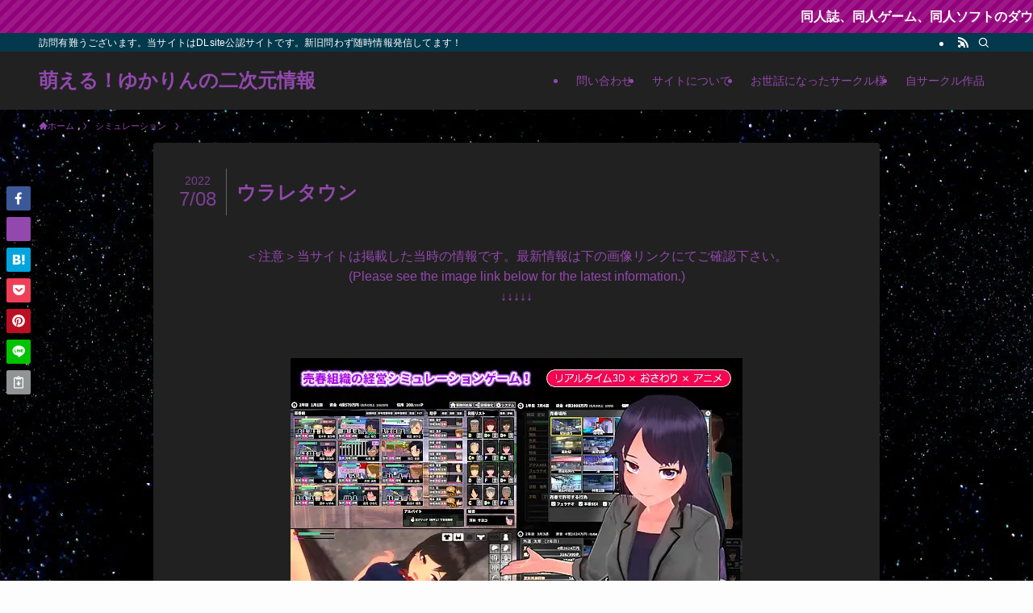

--- FILE ---
content_type: text/html; charset=UTF-8
request_url: https://two-dimensional-information.xyz/post-5910/
body_size: 38064
content:
<!DOCTYPE html>
<html lang="ja" data-loaded="false" data-scrolled="false" data-spmenu="closed">
<head><meta charset="utf-8"><script>if(navigator.userAgent.match(/MSIE|Internet Explorer/i)||navigator.userAgent.match(/Trident\/7\..*?rv:11/i)){var href=document.location.href;if(!href.match(/[?&]nowprocket/)){if(href.indexOf("?")==-1){if(href.indexOf("#")==-1){document.location.href=href+"?nowprocket=1"}else{document.location.href=href.replace("#","?nowprocket=1#")}}else{if(href.indexOf("#")==-1){document.location.href=href+"&nowprocket=1"}else{document.location.href=href.replace("#","&nowprocket=1#")}}}}</script><script>(()=>{class RocketLazyLoadScripts{constructor(){this.v="2.0.4",this.userEvents=["keydown","keyup","mousedown","mouseup","mousemove","mouseover","mouseout","touchmove","touchstart","touchend","touchcancel","wheel","click","dblclick","input"],this.attributeEvents=["onblur","onclick","oncontextmenu","ondblclick","onfocus","onmousedown","onmouseenter","onmouseleave","onmousemove","onmouseout","onmouseover","onmouseup","onmousewheel","onscroll","onsubmit"]}async t(){this.i(),this.o(),/iP(ad|hone)/.test(navigator.userAgent)&&this.h(),this.u(),this.l(this),this.m(),this.k(this),this.p(this),this._(),await Promise.all([this.R(),this.L()]),this.lastBreath=Date.now(),this.S(this),this.P(),this.D(),this.O(),this.M(),await this.C(this.delayedScripts.normal),await this.C(this.delayedScripts.defer),await this.C(this.delayedScripts.async),await this.T(),await this.F(),await this.j(),await this.A(),window.dispatchEvent(new Event("rocket-allScriptsLoaded")),this.everythingLoaded=!0,this.lastTouchEnd&&await new Promise(t=>setTimeout(t,500-Date.now()+this.lastTouchEnd)),this.I(),this.H(),this.U(),this.W()}i(){this.CSPIssue=sessionStorage.getItem("rocketCSPIssue"),document.addEventListener("securitypolicyviolation",t=>{this.CSPIssue||"script-src-elem"!==t.violatedDirective||"data"!==t.blockedURI||(this.CSPIssue=!0,sessionStorage.setItem("rocketCSPIssue",!0))},{isRocket:!0})}o(){window.addEventListener("pageshow",t=>{this.persisted=t.persisted,this.realWindowLoadedFired=!0},{isRocket:!0}),window.addEventListener("pagehide",()=>{this.onFirstUserAction=null},{isRocket:!0})}h(){let t;function e(e){t=e}window.addEventListener("touchstart",e,{isRocket:!0}),window.addEventListener("touchend",function i(o){o.changedTouches[0]&&t.changedTouches[0]&&Math.abs(o.changedTouches[0].pageX-t.changedTouches[0].pageX)<10&&Math.abs(o.changedTouches[0].pageY-t.changedTouches[0].pageY)<10&&o.timeStamp-t.timeStamp<200&&(window.removeEventListener("touchstart",e,{isRocket:!0}),window.removeEventListener("touchend",i,{isRocket:!0}),"INPUT"===o.target.tagName&&"text"===o.target.type||(o.target.dispatchEvent(new TouchEvent("touchend",{target:o.target,bubbles:!0})),o.target.dispatchEvent(new MouseEvent("mouseover",{target:o.target,bubbles:!0})),o.target.dispatchEvent(new PointerEvent("click",{target:o.target,bubbles:!0,cancelable:!0,detail:1,clientX:o.changedTouches[0].clientX,clientY:o.changedTouches[0].clientY})),event.preventDefault()))},{isRocket:!0})}q(t){this.userActionTriggered||("mousemove"!==t.type||this.firstMousemoveIgnored?"keyup"===t.type||"mouseover"===t.type||"mouseout"===t.type||(this.userActionTriggered=!0,this.onFirstUserAction&&this.onFirstUserAction()):this.firstMousemoveIgnored=!0),"click"===t.type&&t.preventDefault(),t.stopPropagation(),t.stopImmediatePropagation(),"touchstart"===this.lastEvent&&"touchend"===t.type&&(this.lastTouchEnd=Date.now()),"click"===t.type&&(this.lastTouchEnd=0),this.lastEvent=t.type,t.composedPath&&t.composedPath()[0].getRootNode()instanceof ShadowRoot&&(t.rocketTarget=t.composedPath()[0]),this.savedUserEvents.push(t)}u(){this.savedUserEvents=[],this.userEventHandler=this.q.bind(this),this.userEvents.forEach(t=>window.addEventListener(t,this.userEventHandler,{passive:!1,isRocket:!0})),document.addEventListener("visibilitychange",this.userEventHandler,{isRocket:!0})}U(){this.userEvents.forEach(t=>window.removeEventListener(t,this.userEventHandler,{passive:!1,isRocket:!0})),document.removeEventListener("visibilitychange",this.userEventHandler,{isRocket:!0}),this.savedUserEvents.forEach(t=>{(t.rocketTarget||t.target).dispatchEvent(new window[t.constructor.name](t.type,t))})}m(){const t="return false",e=Array.from(this.attributeEvents,t=>"data-rocket-"+t),i="["+this.attributeEvents.join("],[")+"]",o="[data-rocket-"+this.attributeEvents.join("],[data-rocket-")+"]",s=(e,i,o)=>{o&&o!==t&&(e.setAttribute("data-rocket-"+i,o),e["rocket"+i]=new Function("event",o),e.setAttribute(i,t))};new MutationObserver(t=>{for(const n of t)"attributes"===n.type&&(n.attributeName.startsWith("data-rocket-")||this.everythingLoaded?n.attributeName.startsWith("data-rocket-")&&this.everythingLoaded&&this.N(n.target,n.attributeName.substring(12)):s(n.target,n.attributeName,n.target.getAttribute(n.attributeName))),"childList"===n.type&&n.addedNodes.forEach(t=>{if(t.nodeType===Node.ELEMENT_NODE)if(this.everythingLoaded)for(const i of[t,...t.querySelectorAll(o)])for(const t of i.getAttributeNames())e.includes(t)&&this.N(i,t.substring(12));else for(const e of[t,...t.querySelectorAll(i)])for(const t of e.getAttributeNames())this.attributeEvents.includes(t)&&s(e,t,e.getAttribute(t))})}).observe(document,{subtree:!0,childList:!0,attributeFilter:[...this.attributeEvents,...e]})}I(){this.attributeEvents.forEach(t=>{document.querySelectorAll("[data-rocket-"+t+"]").forEach(e=>{this.N(e,t)})})}N(t,e){const i=t.getAttribute("data-rocket-"+e);i&&(t.setAttribute(e,i),t.removeAttribute("data-rocket-"+e))}k(t){Object.defineProperty(HTMLElement.prototype,"onclick",{get(){return this.rocketonclick||null},set(e){this.rocketonclick=e,this.setAttribute(t.everythingLoaded?"onclick":"data-rocket-onclick","this.rocketonclick(event)")}})}S(t){function e(e,i){let o=e[i];e[i]=null,Object.defineProperty(e,i,{get:()=>o,set(s){t.everythingLoaded?o=s:e["rocket"+i]=o=s}})}e(document,"onreadystatechange"),e(window,"onload"),e(window,"onpageshow");try{Object.defineProperty(document,"readyState",{get:()=>t.rocketReadyState,set(e){t.rocketReadyState=e},configurable:!0}),document.readyState="loading"}catch(t){console.log("WPRocket DJE readyState conflict, bypassing")}}l(t){this.originalAddEventListener=EventTarget.prototype.addEventListener,this.originalRemoveEventListener=EventTarget.prototype.removeEventListener,this.savedEventListeners=[],EventTarget.prototype.addEventListener=function(e,i,o){o&&o.isRocket||!t.B(e,this)&&!t.userEvents.includes(e)||t.B(e,this)&&!t.userActionTriggered||e.startsWith("rocket-")||t.everythingLoaded?t.originalAddEventListener.call(this,e,i,o):(t.savedEventListeners.push({target:this,remove:!1,type:e,func:i,options:o}),"mouseenter"!==e&&"mouseleave"!==e||t.originalAddEventListener.call(this,e,t.savedUserEvents.push,o))},EventTarget.prototype.removeEventListener=function(e,i,o){o&&o.isRocket||!t.B(e,this)&&!t.userEvents.includes(e)||t.B(e,this)&&!t.userActionTriggered||e.startsWith("rocket-")||t.everythingLoaded?t.originalRemoveEventListener.call(this,e,i,o):t.savedEventListeners.push({target:this,remove:!0,type:e,func:i,options:o})}}J(t,e){this.savedEventListeners=this.savedEventListeners.filter(i=>{let o=i.type,s=i.target||window;return e!==o||t!==s||(this.B(o,s)&&(i.type="rocket-"+o),this.$(i),!1)})}H(){EventTarget.prototype.addEventListener=this.originalAddEventListener,EventTarget.prototype.removeEventListener=this.originalRemoveEventListener,this.savedEventListeners.forEach(t=>this.$(t))}$(t){t.remove?this.originalRemoveEventListener.call(t.target,t.type,t.func,t.options):this.originalAddEventListener.call(t.target,t.type,t.func,t.options)}p(t){let e;function i(e){return t.everythingLoaded?e:e.split(" ").map(t=>"load"===t||t.startsWith("load.")?"rocket-jquery-load":t).join(" ")}function o(o){function s(e){const s=o.fn[e];o.fn[e]=o.fn.init.prototype[e]=function(){return this[0]===window&&t.userActionTriggered&&("string"==typeof arguments[0]||arguments[0]instanceof String?arguments[0]=i(arguments[0]):"object"==typeof arguments[0]&&Object.keys(arguments[0]).forEach(t=>{const e=arguments[0][t];delete arguments[0][t],arguments[0][i(t)]=e})),s.apply(this,arguments),this}}if(o&&o.fn&&!t.allJQueries.includes(o)){const e={DOMContentLoaded:[],"rocket-DOMContentLoaded":[]};for(const t in e)document.addEventListener(t,()=>{e[t].forEach(t=>t())},{isRocket:!0});o.fn.ready=o.fn.init.prototype.ready=function(i){function s(){parseInt(o.fn.jquery)>2?setTimeout(()=>i.bind(document)(o)):i.bind(document)(o)}return"function"==typeof i&&(t.realDomReadyFired?!t.userActionTriggered||t.fauxDomReadyFired?s():e["rocket-DOMContentLoaded"].push(s):e.DOMContentLoaded.push(s)),o([])},s("on"),s("one"),s("off"),t.allJQueries.push(o)}e=o}t.allJQueries=[],o(window.jQuery),Object.defineProperty(window,"jQuery",{get:()=>e,set(t){o(t)}})}P(){const t=new Map;document.write=document.writeln=function(e){const i=document.currentScript,o=document.createRange(),s=i.parentElement;let n=t.get(i);void 0===n&&(n=i.nextSibling,t.set(i,n));const c=document.createDocumentFragment();o.setStart(c,0),c.appendChild(o.createContextualFragment(e)),s.insertBefore(c,n)}}async R(){return new Promise(t=>{this.userActionTriggered?t():this.onFirstUserAction=t})}async L(){return new Promise(t=>{document.addEventListener("DOMContentLoaded",()=>{this.realDomReadyFired=!0,t()},{isRocket:!0})})}async j(){return this.realWindowLoadedFired?Promise.resolve():new Promise(t=>{window.addEventListener("load",t,{isRocket:!0})})}M(){this.pendingScripts=[];this.scriptsMutationObserver=new MutationObserver(t=>{for(const e of t)e.addedNodes.forEach(t=>{"SCRIPT"!==t.tagName||t.noModule||t.isWPRocket||this.pendingScripts.push({script:t,promise:new Promise(e=>{const i=()=>{const i=this.pendingScripts.findIndex(e=>e.script===t);i>=0&&this.pendingScripts.splice(i,1),e()};t.addEventListener("load",i,{isRocket:!0}),t.addEventListener("error",i,{isRocket:!0}),setTimeout(i,1e3)})})})}),this.scriptsMutationObserver.observe(document,{childList:!0,subtree:!0})}async F(){await this.X(),this.pendingScripts.length?(await this.pendingScripts[0].promise,await this.F()):this.scriptsMutationObserver.disconnect()}D(){this.delayedScripts={normal:[],async:[],defer:[]},document.querySelectorAll("script[type$=rocketlazyloadscript]").forEach(t=>{t.hasAttribute("data-rocket-src")?t.hasAttribute("async")&&!1!==t.async?this.delayedScripts.async.push(t):t.hasAttribute("defer")&&!1!==t.defer||"module"===t.getAttribute("data-rocket-type")?this.delayedScripts.defer.push(t):this.delayedScripts.normal.push(t):this.delayedScripts.normal.push(t)})}async _(){await this.L();let t=[];document.querySelectorAll("script[type$=rocketlazyloadscript][data-rocket-src]").forEach(e=>{let i=e.getAttribute("data-rocket-src");if(i&&!i.startsWith("data:")){i.startsWith("//")&&(i=location.protocol+i);try{const o=new URL(i).origin;o!==location.origin&&t.push({src:o,crossOrigin:e.crossOrigin||"module"===e.getAttribute("data-rocket-type")})}catch(t){}}}),t=[...new Map(t.map(t=>[JSON.stringify(t),t])).values()],this.Y(t,"preconnect")}async G(t){if(await this.K(),!0!==t.noModule||!("noModule"in HTMLScriptElement.prototype))return new Promise(e=>{let i;function o(){(i||t).setAttribute("data-rocket-status","executed"),e()}try{if(navigator.userAgent.includes("Firefox/")||""===navigator.vendor||this.CSPIssue)i=document.createElement("script"),[...t.attributes].forEach(t=>{let e=t.nodeName;"type"!==e&&("data-rocket-type"===e&&(e="type"),"data-rocket-src"===e&&(e="src"),i.setAttribute(e,t.nodeValue))}),t.text&&(i.text=t.text),t.nonce&&(i.nonce=t.nonce),i.hasAttribute("src")?(i.addEventListener("load",o,{isRocket:!0}),i.addEventListener("error",()=>{i.setAttribute("data-rocket-status","failed-network"),e()},{isRocket:!0}),setTimeout(()=>{i.isConnected||e()},1)):(i.text=t.text,o()),i.isWPRocket=!0,t.parentNode.replaceChild(i,t);else{const i=t.getAttribute("data-rocket-type"),s=t.getAttribute("data-rocket-src");i?(t.type=i,t.removeAttribute("data-rocket-type")):t.removeAttribute("type"),t.addEventListener("load",o,{isRocket:!0}),t.addEventListener("error",i=>{this.CSPIssue&&i.target.src.startsWith("data:")?(console.log("WPRocket: CSP fallback activated"),t.removeAttribute("src"),this.G(t).then(e)):(t.setAttribute("data-rocket-status","failed-network"),e())},{isRocket:!0}),s?(t.fetchPriority="high",t.removeAttribute("data-rocket-src"),t.src=s):t.src="data:text/javascript;base64,"+window.btoa(unescape(encodeURIComponent(t.text)))}}catch(i){t.setAttribute("data-rocket-status","failed-transform"),e()}});t.setAttribute("data-rocket-status","skipped")}async C(t){const e=t.shift();return e?(e.isConnected&&await this.G(e),this.C(t)):Promise.resolve()}O(){this.Y([...this.delayedScripts.normal,...this.delayedScripts.defer,...this.delayedScripts.async],"preload")}Y(t,e){this.trash=this.trash||[];let i=!0;var o=document.createDocumentFragment();t.forEach(t=>{const s=t.getAttribute&&t.getAttribute("data-rocket-src")||t.src;if(s&&!s.startsWith("data:")){const n=document.createElement("link");n.href=s,n.rel=e,"preconnect"!==e&&(n.as="script",n.fetchPriority=i?"high":"low"),t.getAttribute&&"module"===t.getAttribute("data-rocket-type")&&(n.crossOrigin=!0),t.crossOrigin&&(n.crossOrigin=t.crossOrigin),t.integrity&&(n.integrity=t.integrity),t.nonce&&(n.nonce=t.nonce),o.appendChild(n),this.trash.push(n),i=!1}}),document.head.appendChild(o)}W(){this.trash.forEach(t=>t.remove())}async T(){try{document.readyState="interactive"}catch(t){}this.fauxDomReadyFired=!0;try{await this.K(),this.J(document,"readystatechange"),document.dispatchEvent(new Event("rocket-readystatechange")),await this.K(),document.rocketonreadystatechange&&document.rocketonreadystatechange(),await this.K(),this.J(document,"DOMContentLoaded"),document.dispatchEvent(new Event("rocket-DOMContentLoaded")),await this.K(),this.J(window,"DOMContentLoaded"),window.dispatchEvent(new Event("rocket-DOMContentLoaded"))}catch(t){console.error(t)}}async A(){try{document.readyState="complete"}catch(t){}try{await this.K(),this.J(document,"readystatechange"),document.dispatchEvent(new Event("rocket-readystatechange")),await this.K(),document.rocketonreadystatechange&&document.rocketonreadystatechange(),await this.K(),this.J(window,"load"),window.dispatchEvent(new Event("rocket-load")),await this.K(),window.rocketonload&&window.rocketonload(),await this.K(),this.allJQueries.forEach(t=>t(window).trigger("rocket-jquery-load")),await this.K(),this.J(window,"pageshow");const t=new Event("rocket-pageshow");t.persisted=this.persisted,window.dispatchEvent(t),await this.K(),window.rocketonpageshow&&window.rocketonpageshow({persisted:this.persisted})}catch(t){console.error(t)}}async K(){Date.now()-this.lastBreath>45&&(await this.X(),this.lastBreath=Date.now())}async X(){return document.hidden?new Promise(t=>setTimeout(t)):new Promise(t=>requestAnimationFrame(t))}B(t,e){return e===document&&"readystatechange"===t||(e===document&&"DOMContentLoaded"===t||(e===window&&"DOMContentLoaded"===t||(e===window&&"load"===t||e===window&&"pageshow"===t)))}static run(){(new RocketLazyLoadScripts).t()}}RocketLazyLoadScripts.run()})();</script>

<meta name="format-detection" content="telephone=no">
<meta http-equiv="X-UA-Compatible" content="IE=edge">
<meta name="viewport" content="width=device-width, viewport-fit=cover">
<title>ウラレタウン | 萌える！ゆかりんの二次元情報</title>
<style id="wpr-usedcss">:where(.wp-block-button__link){border-radius:9999px;box-shadow:none;padding:calc(.667em + 2px) calc(1.333em + 2px);text-decoration:none}:where(.wp-block-calendar table:not(.has-background) th){background:#ddd}:where(.wp-block-columns){margin-bottom:1.75em}:where(.wp-block-columns.has-background){padding:1.25em 2.375em}:where(.wp-block-post-comments input[type=submit]){border:none}:where(.wp-block-cover-image:not(.has-text-color)),:where(.wp-block-cover:not(.has-text-color)){color:#fff}:where(.wp-block-cover-image.is-light:not(.has-text-color)),:where(.wp-block-cover.is-light:not(.has-text-color)){color:#000}.wp-block-embed{overflow-wrap:break-word}.wp-block-embed iframe{max-width:100%}:where(.wp-block-file){margin-bottom:1.5em}:where(.wp-block-file__button){border-radius:2em;display:inline-block;padding:.5em 1em}:where(.wp-block-file__button):is(a):active,:where(.wp-block-file__button):is(a):focus,:where(.wp-block-file__button):is(a):hover,:where(.wp-block-file__button):is(a):visited{box-shadow:none;color:#fff;opacity:.85;text-decoration:none}.wp-block-image img{box-sizing:border-box;height:auto;max-width:100%;vertical-align:bottom}.wp-block-image :where(.has-border-color){border-style:solid}.wp-block-image :where([style*=border-top-color]){border-top-style:solid}.wp-block-image :where([style*=border-right-color]){border-right-style:solid}.wp-block-image :where([style*=border-bottom-color]){border-bottom-style:solid}.wp-block-image :where([style*=border-left-color]){border-left-style:solid}.wp-block-image :where([style*=border-width]){border-style:solid}.wp-block-image :where([style*=border-top-width]){border-top-style:solid}.wp-block-image :where([style*=border-right-width]){border-right-style:solid}.wp-block-image :where([style*=border-bottom-width]){border-bottom-style:solid}.wp-block-image :where([style*=border-left-width]){border-left-style:solid}.wp-block-image figure{margin:0}:where(.wp-block-latest-comments:not([style*=line-height] .wp-block-latest-comments__comment)){line-height:1.1}:where(.wp-block-latest-comments:not([style*=line-height] .wp-block-latest-comments__comment-excerpt p)){line-height:1.8}ol,ul{box-sizing:border-box}:where(.wp-block-navigation.has-background .wp-block-navigation-item a:not(.wp-element-button)),:where(.wp-block-navigation.has-background .wp-block-navigation-submenu a:not(.wp-element-button)){padding:.5em 1em}:where(.wp-block-navigation .wp-block-navigation__submenu-container .wp-block-navigation-item a:not(.wp-element-button)),:where(.wp-block-navigation .wp-block-navigation__submenu-container .wp-block-navigation-submenu a:not(.wp-element-button)),:where(.wp-block-navigation .wp-block-navigation__submenu-container .wp-block-navigation-submenu button.wp-block-navigation-item__content),:where(.wp-block-navigation .wp-block-navigation__submenu-container .wp-block-pages-list__item button.wp-block-navigation-item__content){padding:.5em 1em}:where(p.has-text-color:not(.has-link-color)) a{color:inherit}:where(.wp-block-post-excerpt){margin-bottom:var(--wp--style--block-gap);margin-top:var(--wp--style--block-gap)}.wp-block-preformatted{white-space:pre-wrap}:where(.wp-block-pullquote){margin:0 0 1em}:where(.wp-block-search__button){border:1px solid #ccc;padding:6px 10px}:where(.wp-block-search__button-inside .wp-block-search__inside-wrapper){border:1px solid #949494;box-sizing:border-box;padding:4px}:where(.wp-block-search__button-inside .wp-block-search__inside-wrapper) .wp-block-search__input{border:none;border-radius:0;padding:0 4px}:where(.wp-block-search__button-inside .wp-block-search__inside-wrapper) .wp-block-search__input:focus{outline:0}:where(.wp-block-search__button-inside .wp-block-search__inside-wrapper) :where(.wp-block-search__button){padding:4px 8px}.wp-block-table{overflow-x:auto}.wp-block-table table{border-collapse:collapse;width:100%}.wp-block-table td,.wp-block-table th{border:1px solid;padding:.5em}.wp-block-table .has-fixed-layout{table-layout:fixed;width:100%}.wp-block-table .has-fixed-layout td,.wp-block-table .has-fixed-layout th{word-break:break-word}:where(.wp-block-term-description){margin-bottom:var(--wp--style--block-gap);margin-top:var(--wp--style--block-gap)}:where(pre.wp-block-verse){font-family:inherit}:root{--wp--preset--font-size--normal:16px;--wp--preset--font-size--huge:42px}.screen-reader-text{clip:rect(1px,1px,1px,1px);word-wrap:normal!important;border:0;-webkit-clip-path:inset(50%);clip-path:inset(50%);height:1px;margin:-1px;overflow:hidden;padding:0;position:absolute;width:1px}.screen-reader-text:focus{clip:auto!important;background-color:#ddd;-webkit-clip-path:none;clip-path:none;color:#444;display:block;font-size:1em;height:auto;left:5px;line-height:normal;padding:15px 23px 14px;text-decoration:none;top:5px;width:auto;z-index:100000}html :where(.has-border-color){border-style:solid}html :where([style*=border-top-color]){border-top-style:solid}html :where([style*=border-right-color]){border-right-style:solid}html :where([style*=border-bottom-color]){border-bottom-style:solid}html :where([style*=border-left-color]){border-left-style:solid}html :where([style*=border-width]){border-style:solid}html :where([style*=border-top-width]){border-top-style:solid}html :where([style*=border-right-width]){border-right-style:solid}html :where([style*=border-bottom-width]){border-bottom-style:solid}html :where([style*=border-left-width]){border-left-style:solid}html :where(img[class*=wp-image-]){height:auto;max-width:100%}:where(figure){margin:0 0 1em}html :where(.is-position-sticky){--wp-admin--admin-bar--position-offset:var(--wp-admin--admin-bar--height,0px)}@media screen and (max-width:600px){html :where(.is-position-sticky){--wp-admin--admin-bar--position-offset:0px}}@font-face{font-display:swap;font-family:icomoon;font-style:normal;font-weight:400;src:url(https://two-dimensional-information.xyz/wp-content/themes/swell/assets/fonts/icomoon.woff2?fq24d) format("woff2"),url(https://two-dimensional-information.xyz/wp-content/themes/swell/assets/fonts/icomoon.ttf?fq24d) format("truetype"),url(https://two-dimensional-information.xyz/wp-content/themes/swell/assets/fonts/icomoon.woff?fq24d) format("woff"),url(https://two-dimensional-information.xyz/wp-content/themes/swell/assets/fonts/icomoon.svg?fq24d#icomoon) format("svg")}[class*=" icon-"]:before,[class^=icon-]:before{-webkit-font-smoothing:antialiased;-moz-osx-font-smoothing:grayscale;font-family:icomoon!important;font-style:normal;font-variant:normal;font-weight:400;line-height:1;text-transform:none}.icon-chevron-up:before{content:"\e912"}.icon-home:before{content:"\e922"}.icon-batsu:before{content:"\e91f"}.icon-index:before{content:"\e918"}.icon-search:before{content:"\e92e"}.icon-close-thin:before{content:"\e920"}.icon-menu-thin:before{content:"\e91b"}.icon-facebook:before{content:"\e901"}.icon-hatebu:before{content:"\e905"}.icon-line:before{content:"\e907"}.icon-pinterest:before{content:"\e909"}.icon-pocket:before{content:"\e90a"}.icon-rss:before{content:"\e90b"}.icon-twitter:before{content:"\e90d"}#fix_bottom_menu:before,.c-infoBar:before,.l-fixHeader:before,.p-spMenu__inner:before{content:"";height:100%;left:0;position:absolute;top:0;width:100%;z-index:0}.w-singleTop{margin:2em 0}.c-categoryList:before,.c-tagList:before,code.file_name:before{-webkit-font-smoothing:antialiased;-moz-osx-font-smoothing:grayscale;font-family:icomoon!important;font-style:normal;font-variant:normal;font-weight:400;line-height:1;text-transform:none}.p-breadcrumb__item:after{background-color:currentcolor;-webkit-clip-path:polygon(45% 9%,75% 51%,45% 90%,30% 90%,60% 50%,30% 10%);clip-path:polygon(45% 9%,75% 51%,45% 90%,30% 90%,60% 50%,30% 10%);content:"";display:block;height:10px;margin:0 8px;opacity:.8;width:10px}@-webkit-keyframes flash{0%{opacity:.6}to{opacity:1}}@keyframes flash{0%{opacity:.6}to{opacity:1}}@-webkit-keyframes flowing_text{to{-webkit-transform:translateX(-100%);transform:translateX(-100%)}}@keyframes flowing_text{to{-webkit-transform:translateX(-100%);transform:translateX(-100%)}}:root{--color_border:hsla(0,0%,78%,.5);--color_gray:hsla(0,0%,78%,.15);--swl-color_hov_gray:rgba(3, 2, 2, .05);--swl-color_shadow:rgba(0, 0, 0, .12);--swl-fz--root:3.6vw;--swl-fz--side:var(--swl-fz--root);--swl-block-margin:2em;--swl-sidebar_width:280px;--swl-sidebar_margin:24px;--swl-pad_post_content:0px;--swl-pad_container:4vw;--swl-h2-margin--x:-2vw;--swl-box_shadow:0 2px 4px rgba(0, 0, 0, .05),0 4px 4px -4px rgba(0, 0, 0, .1);--swl-img_shadow:0 2px 8px rgba(0, 0, 0, .1),0 4px 8px -4px rgba(0, 0, 0, .2);--swl-btn_shadow:0 2px 2px rgba(0, 0, 0, .1),0 4px 8px -4px rgba(0, 0, 0, .2);--swl-text_color--black:#333;--swl-text_color--white:#fff;--swl-fz--xs:.75em;--swl-fz--small:.9em;--swl-fz--normal:1rem;--swl-fz--medium:1.1em;--swl-fz--large:1.25em;--swl-fz--huge:1.6em;--swl-list-padding--left:1.5em;--swl-list-padding--has_bg:1em 1em 1em 1.75em}html{font-size:var(--swl-fz--root)}.c-plainBtn{-webkit-appearance:none;-o-appearance:none;appearance:none;background-color:transparent;border:none;box-shadow:none}*,.c-plainBtn{margin:0;padding:0}*{box-sizing:border-box;font-family:inherit;font-size:inherit;line-height:inherit}:after,:before{box-sizing:inherit;text-decoration:inherit;vertical-align:inherit}strong{font-weight:700}ruby>rt{font-size:50%}main{display:block}:where(ol:not([type])),:where(ul:not([type])){list-style:none}table{border-collapse:collapse;border-spacing:0}td,th{word-break:break-all}img{border-style:none;height:auto;max-width:100%}code,pre{-moz-tab-size:4;-o-tab-size:4;tab-size:4}svg:not([fill]){fill:currentcolor}[hidden]{display:none}button,input,select,textarea{font-family:inherit;font-size:inherit;line-height:inherit}button,input{overflow:visible}button,select{text-transform:none}[type=button],[type=reset],[type=submit],button{-webkit-appearance:button;cursor:pointer;display:inline-block}[role=button]{cursor:pointer}button,input,select,textarea{background-color:#f7f7f7;border:1px solid hsla(0,0%,78%,.5);border-radius:0;color:#333;padding:.25em .5em}[aria-controls]{cursor:pointer}html{letter-spacing:var(--swl-letter_spacing,normal)}body{word-wrap:break-word;-webkit-text-size-adjust:100%;background-color:var(--color_bg);color:var(--color_text);font-family:var(--swl-font_family);font-size:1rem;font-weight:var(--swl-font_weight);line-height:1.6;max-width:100%;min-width:100%;overflow-wrap:break-word;overflow-x:clip;position:relative}a{color:var(--color_link)}#lp-content .post_content,#main_content .post_content{font-size:var(--swl-fz--content,16px)}[data-spmenu=opened] #wpadminbar{z-index:1}#fix_bottom_menu{bottom:-60px;display:none;left:0;position:fixed}.-index-off [data-onclick=toggleIndex]{display:none}.l-article{max-width:var(--article_size);padding-left:0;padding-right:0}.-sidebar-off .l-article,.lp-content .l-article{margin-left:auto;margin-right:auto}#body_wrap{max-width:100%;overflow-x:clip;position:relative;z-index:1}#body_wrap.-bg-fix{z-index:1}#body_wrap.-bg-fix:before{content:"";height:100%;left:0;position:fixed;top:0;width:100%;z-index:-1}.l-container{margin-left:auto;margin-right:auto;max-width:calc(var(--container_size,0px) + var(--swl-pad_container,0px)*2);padding-left:var(--swl-pad_container,0);padding-right:var(--swl-pad_container,0)}.l-content{margin:0 auto 6em;padding-top:2em;position:relative;z-index:1}.l-fixHeader{left:0;margin-top:var(--swl-adminbarH,0);opacity:0;position:fixed;top:0;-webkit-transform:translateY(calc(var(--swl-fix_headerH,100px)*-1));transform:translateY(calc(var(--swl-fix_headerH,100px)*-1));visibility:hidden;width:100%;z-index:101}.l-fixHeader[data-ready]{transition:all .5s}.l-fixHeader:before{background:var(--color_header_bg);display:block}.c-gnav{display:flex;height:100%;text-align:center}.c-gnav a{text-decoration:none}.c-gnav .ttl{color:inherit;line-height:1;position:relative;z-index:1}.c-gnav>.menu-item{height:100%;position:relative}.c-gnav>.menu-item>a{color:inherit;display:flex;flex-direction:column;height:100%;justify-content:center;padding:0 12px;position:relative;white-space:nowrap}.c-gnav>.menu-item>a .ttl{display:block;font-size:14px}.c-gnav>.menu-item>a:after{bottom:0;content:"";display:block;left:0;position:absolute;transition:width .25s,height .25s,-webkit-transform .25s;transition:transform .25s,width .25s,height .25s;transition:transform .25s,width .25s,height .25s,-webkit-transform .25s}.l-header{background:var(--color_header_bg);left:0;top:0;z-index:100}.l-header,.l-header__inner{position:relative;width:100%}.l-header__inner{color:var(--color_header_text);z-index:1}.l-header__inner .c-catchphrase{letter-spacing:var(--swl-letter_spacing,.2px)}.l-header__logo{line-height:1}.c-headLogo.-txt{align-items:center;display:flex}.c-headLogo__link{display:block;text-decoration:none}.-txt .c-headLogo__link{color:inherit;display:block;font-size:5vw;font-weight:700}.c-headLogo__img{height:100%;-o-object-fit:contain;object-fit:contain;width:auto}.w-header{align-items:center;display:flex}.l-header__customBtn,.l-header__menuBtn{height:var(--logo_size_sp);line-height:1.25;text-align:center;width:var(--logo_size_sp)}.l-mainContent{position:static!important;width:100%}.l-mainContent__inner>:first-child,.post_content>:first-child{margin-top:0!important}.l-mainContent__inner>:last-child,.post_content>:last-child{margin-bottom:0!important}.l-scrollObserver{display:block;height:1px;left:0;pointer-events:none;position:absolute;top:100px;visibility:hidden;width:100%;z-index:1000}#sidebar{font-size:var(--swl-fz--side);position:relative}.c-listMenu li{margin:0;position:relative}.c-listMenu a{border-bottom:1px solid var(--color_border);color:inherit;display:block;line-height:1.4;position:relative;text-decoration:none}.c-listMenu a:hover{background-color:var(--swl-color_hov_gray)}.c-categoryList{color:var(--color_main)}.c-categoryList:before{content:"\e92f";margin-right:.4em}.c-tagList:before{color:inherit;content:"\e935";margin-right:.4em}.c-categoryList__link,.c-tagList__link{display:block;line-height:1;margin:.25em .25em .25em 0;padding:4px .5em;text-decoration:none}.c-tagList__link{background:#f7f7f7;color:#333}.c-categoryList__link{background-color:var(--color_main);color:#fff}.l-mainContent .c-categoryList__link.-current{background:0 0;box-shadow:inset 0 0 0 1px currentcolor;color:inherit}.c-fixBtn{align-items:center;background:#fff;border:1px solid var(--color_main);border-radius:var(--swl-radius--8,0);box-shadow:var(--swl-box_shadow);color:var(--color_main);cursor:pointer;display:flex;flex-direction:column;height:52px;justify-content:center;letter-spacing:normal;line-height:1;opacity:.75;overflow:hidden;text-align:center;transition:all .25s;width:52px}.c-fixBtn+.c-fixBtn{margin-top:16px}.c-fixBtn__icon{display:block;font-size:20px}#pagetop[data-has-text="1"] .c-fixBtn__icon{-webkit-transform:translateY(-6px);transform:translateY(-6px)}.c-iconBtn{align-content:center;align-items:center;color:inherit;display:inline-flex;flex-wrap:wrap;height:100%;justify-content:center;text-decoration:none;width:100%}.c-iconBtn .-menuBtn{z-index:1}.c-iconBtn__icon{display:block;font-size:24px}.p-spMenu__closeBtn .c-iconBtn__icon{font-size:20px}.c-iconBtn__icon:before{display:block}.c-iconList{display:flex;flex-wrap:wrap}.l-footer__foot .c-iconList{justify-content:center;margin-bottom:8px}.c-iconList__link{box-sizing:content-box;color:inherit;height:1em;margin:0 3px;padding:2px;text-align:center;text-decoration:none;width:1em}.c-iconList__icon,.c-iconList__link{display:block;line-height:1}.c-iconList__icon:before{color:inherit}.c-modal{height:100%;left:0;position:fixed;top:0;transition:opacity .5s,visibility .5s;width:100%;z-index:1000}[data-loaded=false] .c-modal{display:none}.c-modal:not(.is-opened){opacity:0;pointer-events:none;visibility:hidden}.c-modal .c-modal__close{color:#fff;cursor:pointer;left:0;line-height:2;padding-top:.5em;position:absolute;text-align:center;text-shadow:1px 1px 1px #000;top:100%;width:100%}.c-overlay{background:rgba(0,0,0,.75);height:100%;left:0;position:absolute;top:0;width:100%;z-index:0}.c-postTitle{align-items:center;display:flex;flex-direction:row-reverse}.c-postTitle__ttl{font-size:5vw;line-height:1.4;width:100%}.c-postTitle__date{border-right:1px solid var(--color_border);font-weight:400;line-height:1;margin-right:.75em;padding:.5em .75em .5em 0;text-align:center}.c-postTitle__date .__y{display:block;font-size:3vw;line-height:1;margin-bottom:4px}.c-postTitle__date .__md{display:block;font-size:4.2vw}.p-postList .c-postTitle{margin:0 auto 1em;position:relative;width:100%;z-index:1}.p-postList .c-postTitle__date .__md,.p-postList .c-postTitle__ttl{font-size:4vw}.c-searchForm{position:relative}.c-searchForm__s{background-color:#fff;line-height:2;padding:4px 44px 4px 8px;width:100%}.c-searchForm__submit{border-radius:var(--swl-radius--4,0);height:100%;overflow:hidden;position:absolute;right:0;top:0;width:40px}.c-searchForm__submit:before{color:#fff;font-size:20px;left:50%;position:absolute;top:50%;-webkit-transform:translateX(-50%) translateY(-50%);transform:translateX(-50%) translateY(-50%);z-index:1}.w-header .c-searchForm__s{font-size:14px;line-height:20px}.w-header .c-searchForm__submit{width:30px}.w-header .c-searchForm__submit:before{font-size:16px}.c-postThumb{overflow:hidden;position:relative;vertical-align:middle}.c-postThumb__figure{margin:0;overflow:hidden;position:relative;width:100%;z-index:0}.c-postThumb__figure:before{content:"";display:block;height:0;padding-top:var(--card_posts_thumb_ratio)}.-type-list .c-postThumb__figure:before{padding-top:var(--list_posts_thumb_ratio)}.p-blogCard .c-postThumb__figure:before{padding-top:var(--blogcard_thumb_ratio)}.p-postList__link:hover .c-postThumb:before{opacity:.2}.p-postList__link:hover .c-postThumb__img{-webkit-transform:scale(1.06);transform:scale(1.06)}.c-postThumb__img{left:0;position:absolute;top:0;transition:-webkit-transform .25s;transition:transform .25s;transition:transform .25s,-webkit-transform .25s}.p-blogCard{cursor:pointer;display:block;margin:2.5em auto 2em;max-width:880px;transition:box-shadow .25s;width:100%}.wp-block-embed>.p-blogCard{margin:0 auto}.p-blogCard:hover{box-shadow:0 4px 16px rgba(0,0,0,.1),0 12px 28px -12px rgba(0,0,0,.05)}.p-blogCard:hover .c-postThumb__img{opacity:1}.p-blogCard__caption{background:var(--color_content_bg);border-radius:2px;display:inline-block;font-size:11px;left:16px;line-height:2;padding:0 .5em;position:absolute;top:-1em;z-index:1}.p-blogCard__caption:before{content:"\e923";display:inline-block;font-family:icomoon;margin-right:3px}.-external .p-blogCard__caption:before{content:"\e91a"}.p-blogCard__inner{align-items:center;display:flex;justify-content:space-between;margin:0;padding:16px;position:relative;transition:box-shadow .25s}.-noimg>.p-blogCard__inner{min-height:5em}.p-blogCard__body{flex:1 1 auto;margin:0}.p-blogCard__title{color:inherit;display:block;font-weight:400;line-height:1.4;text-decoration:none}.p-blogCard__excerpt{display:block;font-size:.8em;line-height:1.4;margin-top:.5em;opacity:.8;word-break:break-word}[data-type=type3] .p-blogCard__caption{background:0 0;bottom:2px;font-size:10px;left:auto;opacity:.8;right:4px;top:auto;-webkit-transform:scale(.8);transform:scale(.8);-webkit-transform-origin:100% 100%;transform-origin:100% 100%}[data-type=type3] .p-blogCard__inner{background:#fff;border-radius:2px;box-shadow:0 1px 3px 1px rgba(0,0,0,.08);color:#333}.p-breadcrumb{margin:0 auto;padding:8px 0;position:relative}.p-breadcrumb:not(.-bg-on){padding-top:12px}.-frame-on .p-breadcrumb,.c-infoBar+.p-breadcrumb{background:0 0!important;border:none!important;box-shadow:none!important;padding-top:12px}.-frame-on .p-breadcrumb{padding-bottom:12px}.p-breadcrumb__list{align-items:center;display:flex;font-size:10px;list-style:none;overflow:hidden;width:100%}.p-breadcrumb__item{align-items:center;display:inline-flex;position:relative}.p-breadcrumb__item:last-child:after{content:none}.p-breadcrumb__item:last-child span{opacity:.8}.p-breadcrumb__text{align-items:center;color:inherit;display:block;display:inline-flex;text-decoration:none;white-space:nowrap}.p-breadcrumb__text:before{margin-right:3px}.p-breadcrumb__text:hover span{opacity:.76}.p-breadcrumb__text .__home{align-items:center;display:inline-flex;gap:4px}.p-breadcrumb__text .__home:before{line-height:inherit}.single .p-breadcrumb__item:last-child>span.p-breadcrumb__text{display:none}.p-fixBtnWrap{align-items:flex-end;bottom:1.25em;display:flex;flex-direction:column;opacity:0;position:fixed;right:1em;text-align:center;-webkit-transform:translateY(-8px);transform:translateY(-8px);transition:opacity .3s,visibility .3s,-webkit-transform .3s;transition:opacity .3s,transform .3s,visibility .3s;transition:opacity .3s,transform .3s,visibility .3s,-webkit-transform .3s;visibility:hidden;z-index:99}[data-loaded=false] .p-fixBtnWrap{display:none}[data-scrolled=true] .p-fixBtnWrap{opacity:1;-webkit-transform:translateY(0);transform:translateY(0);visibility:visible}.p-postList.p-postList{list-style:none;margin-bottom:0;padding-left:0}.p-postList__item.p-postList__item:before{content:none}.-type-list .p-postList__item{margin-bottom:2em;margin-top:0}.c-widget .-type-list .p-postList__item{margin-bottom:1.5em}.p-postList__link{color:inherit;display:block;position:relative;text-decoration:none;z-index:0}.-type-list .p-postList__link{align-items:flex-start;display:flex;flex-wrap:wrap;justify-content:space-between}.-type-list .p-postList__thumb{width:36%}.p-postList__thumb:before{background:linear-gradient(45deg,var(--color_gradient1),var(--color_gradient2));content:"";display:block;height:100%;left:0;opacity:0;position:absolute;top:0;transition:opacity .25s;width:100%;z-index:1}.p-postList__body{position:relative;transition:opacity .25s}.-type-list .p-postList__item:hover .p-postList__body{opacity:.75}.-type-list .p-postList__body{width:60%}.p-postList__link:hover .p-postList__body:after{background:var(--color_main);box-shadow:none;color:#fff;opacity:1}.p-postList .p-postList__title{background:0 0;border:none;color:inherit;display:block;font-weight:700;line-height:1.5;margin:0;padding:0}.p-postList .p-postList__title:after,.p-postList .p-postList__title:before{content:none}.-type-list .p-postList__title{font-size:3.6vw}.p-spMenu{height:100%;left:0;position:fixed;top:0;transition:opacity 0s;width:100%;z-index:101}[data-loaded=false] .p-spMenu{display:none}[data-spmenu=closed] .p-spMenu{opacity:0;pointer-events:none;transition-delay:1s}.p-spMenu a{color:inherit}.p-spMenu .c-widget__title{margin-bottom:1.5em}.p-spMenu__overlay{transition:opacity .5s,visibility .5s}[data-spmenu=closed] .p-spMenu__overlay{opacity:0;visibility:hidden}.p-spMenu__inner{box-shadow:0 0 8px var(--swl-color_shadow);height:100%;padding-top:var(--logo_size_sp);position:absolute;top:0;transition:-webkit-transform .45s;transition:transform .45s;transition:transform .45s,-webkit-transform .45s;transition-timing-function:ease-out;width:88vw;z-index:1}.-left .p-spMenu__inner{left:0;-webkit-transform:translateX(-88vw);transform:translateX(-88vw)}[data-spmenu=opened] .p-spMenu__inner{-webkit-transform:translateX(0);transform:translateX(0)}.p-spMenu__closeBtn{height:var(--logo_size_sp);position:absolute;top:0;width:var(--logo_size_sp);z-index:1}.-left .p-spMenu__closeBtn{left:0}.p-spMenu__body{-webkit-overflow-scrolling:touch;height:100%;overflow-y:scroll;padding:0 4vw 10vw;position:relative}.p-spMenu__nav{margin-top:-1em;padding-bottom:.5em}.p-spMenu__bottom{margin-top:2em}.u-bg-main{background-color:var(--color_main)!important;color:#fff!important}.none{display:none!important}.u-fz-14{font-size:14px}.u-thin{opacity:.8}.hov-opacity{transition:opacity .25s}.hov-opacity:hover{opacity:.8}.hov-flash:hover{-webkit-animation:1s flash;animation:1s flash}.hov-flash-up{transition:box-shadow .25s}.hov-flash-up:hover{-webkit-animation:1s flash;animation:1s flash;box-shadow:0 2px 8px rgba(0,0,0,.25)}.luminous{cursor:-webkit-zoom-in!important;cursor:zoom-in!important}.u-obf-cover{display:block;height:100%!important;-o-object-fit:cover;object-fit:cover;width:100%!important}.w-beforeToc{margin-bottom:4em;margin-top:4em}.c-widget+.c-widget{margin-top:2em}.c-widget p:empty:before{content:none}.c-widget .textwidget>:not(:last-child){margin-bottom:1em}.c-widget__title{font-size:4vw;font-weight:700;margin-bottom:1.5em;overflow:hidden;position:relative}.c-widget__title:after,.c-widget__title:before{box-sizing:inherit;display:block;height:1px;position:absolute;z-index:0}.post_content{line-height:1.8;margin:0;max-width:100%;padding:0}.post_content>*{clear:both;margin-bottom:var(--swl-block-margin,2em)}.post_content div>:first-child,.post_content>:first-child{margin-top:0!important}.post_content div>:last-child,.post_content>:last-child{margin-bottom:0!important}.post_content h1{font-size:2em}.post_content h2{font-size:1.2em;line-height:1.4;margin:4em 0 2em;position:relative;z-index:1}.post_content>h2{margin-left:var(--swl-h2-margin--x,0);margin-right:var(--swl-h2-margin--x,0)}.post_content h3{font-size:1.1em;font-weight:700;line-height:1.4;margin:3em 0 2em;position:relative}.post_content h3:before{bottom:0;display:block;left:0;position:absolute;z-index:0}.post_content h4{font-size:1.05em;line-height:1.4;margin:3em 0 1.5em;position:relative}.post_content dt,.post_content h2,.post_content h3,.post_content h4{font-weight:700}.post_content table{border:none;border-collapse:collapse;border-spacing:0;line-height:1.6;max-width:100%;text-align:left;width:100%}.post_content td,.post_content th{border:1px solid var(--color_border--table,#dcdcdc);padding:.5em}.post_content th{background-color:var(--tbody-th-color--bg,hsla(0,0%,59%,.05));color:var(--tbody-th-color--txt,inherit);font-weight:700}.post_content :not(pre)>code{align-items:center;background:#f7f7f7;border:1px solid rgba(0,0,0,.1);border-radius:2px;color:#333;display:inline-flex;font-family:Menlo,Consolas,メイリオ,sans-serif;font-size:.9em;letter-spacing:0;line-height:1;margin:0 .5em;padding:.25em .5em}.post_content :where(ul:not([type])){list-style:disc}.post_content :where(ol:not([type])){list-style:decimal}.post_content ol,.post_content ul{padding-left:var(--swl-list-padding--left)}.post_content ol ul,.post_content ul ul{list-style:circle}.post_content li{line-height:1.5;margin:.25em 0;position:relative}.post_content li ol,.post_content li ul{margin:0}.post_content pre{overflow-x:auto;padding:.5em 0}.post_content iframe{display:block;margin-left:auto;margin-right:auto;max-width:100%}.l-mainContent__inner>.post_content{margin:4em 0;padding:0 var(--swl-pad_post_content,0)}.c-tabBody__item>*,div[class*=is-style-]>*{margin-bottom:1em}.swell-block-fullWide__inner>*{margin-bottom:2em}:root{--swl-box_padding:1.5em}.wp-block-image{text-align:center}.wp-block-image img{vertical-align:bottom}.wp-block-image:after{clear:both;content:"";display:block;height:0;visibility:hidden}.wp-block-image a{display:block;transition:opacity .25s}.wp-block-image a:hover{opacity:.8}code.file_name:before{content:"\e924";margin-right:.4em}ol.is-style-index ul li:before,ul.is-style-index li li:before{background:0 0;border-bottom:2px solid;border-left:2px solid;border-radius:0;box-shadow:none;color:inherit;content:""!important;height:calc(1em - 2px);left:.25em;opacity:.75;position:absolute;top:0;-webkit-transform:none;transform:none;-webkit-transform:scale(.75);transform:scale(.75);-webkit-transform-origin:50% 100%;transform-origin:50% 100%;width:6px}.is-style-good_list,.is-style-index{--swl-list-padding--left:.25em;--swl-list-padding--has_bg:1em;list-style:none!important}.is-style-good_list ol,.is-style-good_list ul,.is-style-index ol,.is-style-index ul{--swl-list-padding--left:0px;list-style:none!important}li:before{letter-spacing:normal}ul.is-style-index li{padding-left:1.25em;position:relative}ul.is-style-index li:before{background-color:currentcolor;border-radius:50%;color:inherit;content:"";display:block;height:6px;left:2px;position:absolute;top:calc(.75em - 3px);width:6px}ol.is-style-index>:first-child{counter-reset:toc}ol.is-style-index ol>li,ol.is-style-index>li{margin-left:2em;padding-left:0;position:relative}ol.is-style-index ol>li:before,ol.is-style-index>li:before{border-right:1px solid;content:counters(toc,"-");counter-increment:toc;display:block;font-family:inherit;letter-spacing:-.1px;line-height:1.1;padding:0 .5em 0 0;position:absolute;right:calc(100% + .5em);top:.25em;-webkit-transform:scale(.95);transform:scale(.95);white-space:nowrap;width:auto}ol.is-style-index ol{counter-reset:toc;padding-left:1em}ol.is-style-index ol li:before{opacity:.75}ol.is-style-index ul li{counter-increment:none;margin-left:0;padding-left:1.25em}.is-style-good_list li{padding-left:1.5em}.is-style-good_list li:before{-webkit-font-smoothing:antialiased;-moz-osx-font-smoothing:grayscale;background:0 0;border:none;border-radius:0;display:block;font-family:icomoon;height:auto;left:0;position:absolute;top:0;width:1em}.is-style-good_list li li:before{background-color:currentcolor;-webkit-clip-path:circle(12% at 50%);clip-path:circle(12% at 50%);content:"\00a0";font-family:inherit}.is-style-good_list li:before{color:var(--color_list_good);content:"\ea56"}:where(.has-border){margin-left:.3px}@media not all and (min-width:960px){[data-spmenu=opened] body{overflow-y:hidden;touch-action:none}#wpadminbar{position:fixed!important}.l-fixHeader,.l-header__gnav{display:none}.l-header[data-spfix="1"]{position:sticky;top:var(--swl-adminbarH,0)}.l-header__inner{align-items:center;display:flex;justify-content:space-between;padding:0}.l-header__inner .c-catchphrase{display:none}.l-header__logo{padding:0 2vw}.c-headLogo{height:var(--logo_size_sp)}#sidebar{margin-top:4em}.p-blogCard__excerpt{display:none}.p-fixBtnWrap{padding-bottom:calc(env(safe-area-inset-bottom)*.5)}#fix_bottom_menu+.p-fixBtnWrap{bottom:64px}.pc_{display:none!important}}@media (min-width:600px){:root{--swl-fz--root:16px;--swl-h2-margin--x:-16px}.l-content{padding-top:4em}.-txt .c-headLogo__link{font-size:24px}.c-postTitle__ttl{font-size:24px}.c-postTitle__date .__y{font-size:14px}.c-postTitle__date .__md{font-size:24px}.p-postList .c-postTitle__date .__md,.p-postList .c-postTitle__ttl{font-size:20px}.p-blogCard__caption{font-size:12px;left:24px}.p-blogCard__inner{padding:24px}[data-type=type3] .p-blogCard__caption{bottom:8px;right:8px}.p-breadcrumb__list{font-size:11px}.-type-list .p-postList__title{font-size:16px}.-related .p-postList__title{font-size:14px}#sidebar .-type-list .p-postList__title{font-size:13px}.c-widget__title{font-size:16px}.post_content h2{font-size:1.4em}.post_content h3{font-size:1.3em}.post_content h4{font-size:1.2em}}@media (min-width:960px){:root{--swl-fz--side:14px;--swl-pad_post_content:16px;--swl-pad_container:32px}.c-headLogo{height:var(--logo_size_pc)}.l-fixHeader .c-headLogo{height:var(--logo_size_pcfix)}#sidebar .c-widget+.c-widget{margin-top:2.5em}.c-fixBtn:hover{opacity:1}.p-fixBtnWrap{bottom:2.5em;right:2.5em}.p-spMenu{display:none}.hov-bg-main{transition:background-color .25s,color .25s}.hov-bg-main:hover{background-color:var(--color_main)!important;color:#fff!important}.sp_{display:none!important}}@media screen{[hidden~=screen]{display:inherit}[hidden~=screen]:not(:active):not(:focus):not(:target){clip:rect(0 0 0 0)!important;position:absolute!important}}@media (max-width:1200px){.c-gnav>.menu-item>a{padding:0 10px}}@media (max-width:1080px){.c-gnav>.menu-item>a{padding:0 8px}}@media not all and (min-width:600px){.p-blogCard__title{font-size:3.6vw}}.post_content .wp-block-embed{max-width:100%}:where(.td_to_th_ tbody tr)>:first-child:not(.-no1){background-color:transparent;color:var(--tbody-th-color--txt,inherit);font-weight:700;position:relative;z-index:1}:where(.td_to_th_ tbody tr)>:first-child:not(.-no1):before{background-color:var(--tbody-th-color--bg,hsla(0,0%,59%,.05));content:"";inset:0;pointer-events:none;position:absolute;z-index:-1}:where(table[style*="--swl-cell1-width"] tr)>:first-child:not(.-no1){max-width:var(--swl-cell1-width,auto);min-width:var(--swl-cell1-width,var(--swl-minwidth-cell,0))!important;width:var(--swl-cell1-width,auto)}:where([data-cell1-fixed] tbody,[data-cell1-fixed] tfoot,[data-cell1-fixed].is-style-simple thead) tr>:first-child:not(.-no1){background-color:var(--color_content_bg,#fff)!important}tr:has(>[rowspan="3"]:first-child)+tr+tr>:first-child,tr:has(>[rowspan]:first-child)+tr>:first-child{--swl-cell1-width:auto;color:inherit;font-weight:revert;position:relative!important;z-index:0}tr:has(>[rowspan="3"]:first-child)+tr+tr>:first-child:before,tr:has(>[rowspan]:first-child)+tr>:first-child:before{content:none}:root{--color_border--table:#dcdcdc}.wp-block-table{--table-border:1px solid var(--color_border--table)}.wp-block-table td,.wp-block-table th{background-clip:padding-box;border:var(--table-border);min-width:var(--swl-minwidth-cell,0)!important;padding:.5em .75em;position:relative;vertical-align:top;z-index:0}.wp-block-table>table{margin-bottom:0}.is-style-simple{--tbody-th-color--bg:transparent;--thead-color--txt:curentcolor;--thead-color--bg:transparent}.is-style-simple>table{border-right:none!important;box-shadow:none}.is-style-simple td,.is-style-simple th{border-left:none;border-right:none;box-shadow:none}.is-style-double table{border:1px solid var(--color_border--table);border-collapse:separate;border-spacing:2px}.widget_categories select{-webkit-appearance:none;appearance:none;background:url(data:image/svg+xml;charset=US-ASCII,%3Csvg%20width%3D%2220%22%20height%3D%2220%22%20xmlns%3D%22http%3A%2F%2Fwww.w3.org%2F2000%2Fsvg%22%3E%3Cpath%20d%3D%22M5%206l5%205%205-5%202%201-7%207-7-7%202-1z%22%20fill%3D%22%23a0a5aa%22%2F%3E%3C%2Fsvg%3E) right 8px top 55% no-repeat #f7f7f7;background-size:1em 1em;border:1px solid var(--color_border);border-radius:5px;border-radius:2px;display:block;height:auto;line-height:32px;padding:4px 24px 4px 12px;width:100%}.widget_categories select::-ms-expand{display:none}.swell-block-fullWide+.swell-block-fullWide{margin-top:-2em}.swell-block-fullWide{padding:2em 0;position:relative}.swell-block-fullWide .w-beforeToc{display:none}.swell-block-fullWide__inner{padding:0 var(--swl-fw_inner_pad,0);position:relative;z-index:1}.swell-block-fullWide__inner.l-article,.swell-block-fullWide__inner.l-container{margin-left:auto;margin-right:auto}.c-tabList{--the-tab-margin:0;--the-tab-flex:0 1 auto;--the-tab-flex_wrap:nowrap;--the-tab-btn-padding:1em .5em;--the-tab-item-margin:0;display:flex;flex-wrap:var(--the-tab-flex_wrap);justify-content:center;margin:var(--the-tab-margin);position:relative}.swell-block-tab>.c-tabList{list-style:none;padding:0}#content .c-tabList{list-style:none;padding-left:0}.c-tabList::-webkit-scrollbar{background-color:var(--color_gray);box-shadow:inset 0 0 2px 0 rgba(0,0,0,.15);height:11px}.c-tabList::-webkit-scrollbar-thumb{background:hsla(0,0%,78%,.9);background-clip:padding-box;border:solid transparent;border-radius:8px;border-width:3px 3px 4px}.c-tabList .c-tabList__item{flex:var(--the-tab-flex);margin:var(--the-tab-item-margin);text-align:center}.c-tabList__button{border:none;box-sizing:border-box;color:var(--color_text);display:block;font-size:13px;height:100%;line-height:1;padding:var(--the-tab-btn-padding);position:relative;transition:background-color .25s,color .25s;width:100%}.c-tabList__button:hover{outline:0}.is-style-balloon,.is-style-simple{--the-tab-margin:0 0 1em}.is-style-default>.c-tabList{justify-content:flex-start;margin:0;position:relative;width:100%}.is-style-default>.c-tabList .c-tabList__button{background:0 0;box-sizing:border-box;opacity:.5;padding-bottom:.75em;padding-top:.75em}.is-style-default>.c-tabList .c-tabList__button:hover,.is-style-default>.c-tabList .c-tabList__button[aria-selected=true]{background-color:var(--color_text);color:var(--color_content_bg);opacity:1}.is-style-default>.c-tabList .c-tabList__button:hover:before,.is-style-default>.c-tabList .c-tabList__button[aria-selected=true]:before{opacity:1}.is-style-balloon>.c-tabList{--the-tab-item-margin:0 0 16px}.is-style-balloon>.c-tabList .c-tabList__item{padding:0 4px;transition:background-color .1s,color .1s}.is-style-balloon>.c-tabList .c-tabList__button{background:var(--color_gray);transition:background-color .25s,color .25s}.is-style-balloon>.c-tabList .c-tabList__button:before{border:8px solid transparent;border-bottom:0;border-top:8px solid var(--color_main);bottom:-8px;content:"";display:block;height:0;left:50%;opacity:0;position:absolute;-webkit-transform:translateX(-50%);transform:translateX(-50%);transition:opacity .25s;width:0}.is-style-balloon>.c-tabList .c-tabList__button:hover,.is-style-balloon>.c-tabList .c-tabList__button[aria-selected=true]{background-color:var(--color_main);color:#fff}.is-style-balloon>.c-tabList .c-tabList__button:hover:before,.is-style-balloon>.c-tabList .c-tabList__button[aria-selected=true]:before{opacity:1}.is-style-simple>.c-tabList{--the-tab-item-margin:0 0 8px}.is-style-simple>.c-tabList .c-tabList__item:not(:first-child){margin-left:-1px}.is-style-simple>.c-tabList .c-tabList__button{background:0 0;border:1px solid #ddd;box-shadow:none;color:#666}.is-style-simple>.c-tabList .c-tabList__button:hover,.is-style-simple>.c-tabList .c-tabList__button[aria-selected=true]{background:#ddd;color:#333}.is-style-simple>.c-tabList .c-tabList__button:hover:before,.is-style-simple>.c-tabList .c-tabList__button[aria-selected=true]:before{opacity:1}.c-tabBody{position:relative}.is-style-default .c-tabBody{border:1px solid var(--color_text);margin-top:-1px;padding:1.5em}.swell-block-tab .c-tabBody__item{position:relative;width:100%}.swell-block-tab .c-tabBody__item[aria-hidden=true]{display:none}@media (min-width:600px){.c-tabList__button{font-size:14px}.is-style-default .c-tabBody{padding:2em}}@media not all and (min-width:960px){.swell-block-fullWide__inner.l-article,.swell-block-fullWide__inner.l-container{--swl-fw_inner_pad:var(--swl-pad_container,4vw)}[data-width-sp=auto]>.c-tabList{--the-tab-flex_wrap:wrap;--the-tab-btn-padding:1em}}@media (min-width:960px){[data-width-pc=auto]>.c-tabList{--the-tab-flex_wrap:wrap;--the-tab-btn-padding:1em}}:root{--swl-fz--content:4vw;--swl-font_family:"游ゴシック体","Yu Gothic",YuGothic,"Hiragino Kaku Gothic ProN","Hiragino Sans",Meiryo,sans-serif;--swl-font_weight:500;--color_main:#04384c;--color_text:#9248ad;--color_link:#1176d4;--color_htag:#04384c;--color_bg:#fdfdfd;--color_gradient1:#d8ffff;--color_gradient2:#87e7ff;--color_main_thin:rgba(5, 70, 95, .05);--color_main_dark:rgba(3, 42, 57, 1);--color_list_check:#04384c;--color_list_num:#04384c;--color_list_good:#86dd7b;--color_list_triangle:#f4e03a;--color_list_bad:#f36060;--color_faq_q:#d55656;--color_faq_a:#6599b7;--color_icon_good:#3cd250;--color_icon_good_bg:#ecffe9;--color_icon_bad:#4b73eb;--color_icon_bad_bg:#eafaff;--color_icon_info:#f578b4;--color_icon_info_bg:#fff0fa;--color_icon_announce:#ffa537;--color_icon_announce_bg:#fff5f0;--color_icon_pen:#7a7a7a;--color_icon_pen_bg:#f7f7f7;--color_icon_book:#787364;--color_icon_book_bg:#f8f6ef;--color_icon_point:#ffa639;--color_icon_check:#86d67c;--color_icon_batsu:#f36060;--color_icon_hatena:#5295cc;--color_icon_caution:#f7da38;--color_icon_memo:#84878a;--color_deep01:#e44141;--color_deep02:#3d79d5;--color_deep03:#63a84d;--color_deep04:#f09f4d;--color_pale01:#fff2f0;--color_pale02:#f3f8fd;--color_pale03:#f1f9ee;--color_pale04:#fdf9ee;--color_mark_blue:#b7e3ff;--color_mark_green:#bdf9c3;--color_mark_yellow:#fcf69f;--color_mark_orange:#ffddbc;--border01:solid 1px var(--color_main);--border02:double 4px var(--color_main);--border03:dashed 2px var(--color_border);--border04:solid 4px var(--color_gray);--card_posts_thumb_ratio:61.805%;--list_posts_thumb_ratio:61.805%;--big_posts_thumb_ratio:61.805%;--thumb_posts_thumb_ratio:61.805%;--blogcard_thumb_ratio:56.25%;--color_header_bg:#212121;--color_header_text:#9248ad;--color_footer_bg:#fdfdfd;--color_footer_text:#333;--container_size:1200px;--article_size:900px;--logo_size_sp:48px;--logo_size_pc:40px;--logo_size_pcfix:32px}.post_content h2:where(:not([class^=swell-block-]):not(.faq_q):not(.p-postList__title)){background:var(--color_htag);padding:.75em 1em;color:#fff}.post_content h2:where(:not([class^=swell-block-]):not(.faq_q):not(.p-postList__title))::before{position:absolute;display:block;pointer-events:none;content:"";top:-4px;left:0;width:100%;height:calc(100% + 4px);box-sizing:content-box;border-top:solid 2px var(--color_htag);border-bottom:solid 2px var(--color_htag)}.post_content h3:where(:not([class^=swell-block-]):not(.faq_q):not(.p-postList__title)){padding:0 .5em .5em}.post_content h3:where(:not([class^=swell-block-]):not(.faq_q):not(.p-postList__title))::before{content:"";width:100%;height:2px;background:repeating-linear-gradient(90deg,var(--color_htag) 0,var(--color_htag) 29.3%,rgba(150,150,150,.2) 29.3%,rgba(150,150,150,.2) 100%)}.post_content h4:where(:not([class^=swell-block-]):not(.faq_q):not(.p-postList__title)){padding:0 0 0 16px;border-left:solid 2px var(--color_htag)}#body_wrap::before{background:url(https://two-dimensional-information.xyz/wp-content/uploads/2021/11/texture__space_by_mjag_d16kfan-f.webp) left top}.l-header{box-shadow:0 1px 4px rgba(0,0,0,.12)}.l-header__bar{color:#fff;background:var(--color_main)}.l-header__menuBtn{order:1}.l-header__customBtn{order:3}.l-header__menuBtn{color:#fff;background-color:#9f5de2}.c-gnav a::after{background:var(--color_main);width:100%;height:2px;transform:scaleX(0)}.c-gnav>.-current>a::after,.c-gnav>li:hover>a::after{transform:scaleX(1)}.l-fixHeader::before{opacity:1}.c-infoBar{color:#fff;background-color:#93007b}.c-infoBar__text{font-size:3.8vw}#pagetop{border-radius:50%}#fix_tocbtn{border-radius:50%}.c-widget__title.-spmenu{padding:.5em .75em;border-radius:var(--swl-radius--2,0);background:var(--color_main);color:#fff}.c-secTitle{border-left:solid 2px var(--color_main);padding:0 .75em}.p-spMenu{color:#333}.p-spMenu__inner::before{background:#fdfdfd;opacity:1}.p-spMenu__overlay{background:#000;opacity:.6}@media screen and (max-width:959px){#body_wrap::before{background-image:url(https://two-dimensional-information.xyz/wp-content/uploads/2021/11/texture__space_by_mjag_d16kfan-f.webp)}.l-header__logo{order:2;text-align:center}}@media screen and (min-width:600px){:root{--swl-fz--content:16px}.c-infoBar__text{font-size:16px}}.l-fixHeader .l-fixHeader__gnav{order:0}[data-scrolled=true] .l-fixHeader[data-ready]{opacity:1;-webkit-transform:translateY(0)!important;transform:translateY(0)!important;visibility:visible}.-body-solid .l-fixHeader{box-shadow:0 2px 4px var(--swl-color_shadow)}.l-fixHeader__inner{align-items:stretch;color:var(--color_header_text);display:flex;padding-bottom:0;padding-top:0;position:relative;z-index:1}.l-fixHeader__logo{align-items:center;display:flex;line-height:1;margin-right:24px;order:0;padding:16px 0}.c-infoBar{overflow:hidden;position:relative;width:100%}.c-infoBar.-bg-stripe:before{background-image:repeating-linear-gradient(-45deg,#fff 0 6px,transparent 6px 12px);content:"";display:block;opacity:.1}.c-infoBar__link{text-decoration:none;z-index:0}.c-infoBar__link,.c-infoBar__text{color:inherit;display:block;position:relative}.c-infoBar__text{font-weight:700;padding:8px 0;z-index:1}.c-infoBar__text.-flow-on{-webkit-animation:12s linear infinite flowing_text;animation:12s linear infinite flowing_text;-webkit-animation-duration:12s;animation-duration:12s;text-align:left;-webkit-transform:translateX(100%);transform:translateX(100%);white-space:nowrap}@media (min-width:960px){.c-infoBar__text.-flow-on{-webkit-animation-duration:20s;animation-duration:20s}#sidebar .-type-list .p-postList__thumb{border-radius:8px}}@media (min-width:1200px){:root{--swl-sidebar_width:304px;--swl-sidebar_margin:52px}:root .-frame-on-sidebar{--swl-sidebar_width:316px}:root{--swl-pad_container:48px}.c-infoBar__text.-flow-on{-webkit-animation-duration:24s;animation-duration:24s}}@media (min-width:1600px){.c-infoBar__text.-flow-on{-webkit-animation-duration:30s;animation-duration:30s}}.c-shareBtns__btn,.is-style-balloon>.c-tabList .c-tabList__button{box-shadow:var(--swl-box_shadow)}.p-postList__thumb{box-shadow:0 2px 8px rgba(0,0,0,.1),0 4px 4px -4px rgba(0,0,0,.1)}:root{--swl-radius--2:2px;--swl-radius--4:4px;--swl-radius--8:8px}.c-categoryList__link,.c-tagList__link{border-radius:16px;padding:6px 10px}.-related .p-postList__thumb,input[type=number],input[type=text],textarea{border-radius:4px}.p-postList__thumb{border-radius:12px;overflow:hidden;z-index:0}.p-postList__body:after,.submit{border-radius:40px}.l-header__bar{position:relative;width:100%}.l-header__bar .c-catchphrase{color:inherit;font-size:12px;letter-spacing:var(--swl-letter_spacing,.2px);line-height:14px;margin-right:auto;overflow:hidden;padding:4px 0;white-space:nowrap;width:50%}.l-header__bar .c-iconList .c-iconList__link{margin:0;padding:4px 6px}.l-header__barInner{align-items:center;display:flex;justify-content:flex-end}@media (min-width:960px){.-series .l-header__inner{align-items:stretch;display:flex}.-series .l-header__logo{align-items:center;display:flex;flex-wrap:wrap;margin-right:24px;padding:16px 0}.-series .l-header__logo .c-catchphrase{font-size:13px;padding:4px 0}.-series .c-headLogo{margin-right:16px}.-series-right .l-header__inner{justify-content:space-between}.-series-right .c-gnavWrap{margin-left:auto}.-series-right .w-header{margin-left:12px}}@media (min-width:960px) and (min-width:600px){.-series .c-headLogo{max-width:400px}}.c-listMenu a:before{-webkit-font-smoothing:antialiased;-moz-osx-font-smoothing:grayscale;font-family:icomoon!important;font-style:normal;font-variant:normal;font-weight:400;line-height:1;text-transform:none}.c-listMenu a{padding:.75em 1em .75em 1.5em;transition:padding .25s}.c-listMenu a:hover{padding-left:1.75em;padding-right:.75em}.c-listMenu a:before{color:inherit;content:"\e921";display:inline-block;left:2px;position:absolute;top:50%;-webkit-transform:translateY(-50%);transform:translateY(-50%);vertical-align:middle}:root{--color_content_bg:#fff}.c-shareBtns__item:not(:last-child){margin-right:4px}.c-shareBtns__btn{padding:8px 0}.l-content{padding-top:4vw}.p-breadcrumb+.l-content{padding-top:0}.-frame-on .l-mainContent{background:#fff;border-radius:var(--swl-radius--4,0);padding:3vw}.-frame-on-sidebar #sidebar .c-widget{background:#fff;border-radius:var(--swl-radius--4,0);padding:16px}@media not all and (min-width:960px){.p-postList__thumb{border-radius:8px}.l-content{padding-left:2vw;padding-right:2vw}.-frame-on{--swl-pad_container:2vw;--swl-h2-margin--x:-3vw}.swell-block-fullWide__inner.l-article{--swl-fw_inner_pad:calc(var(--swl-pad_container, 2vw) + 3vw)}.swell-block-fullWide__inner.l-container{--swl-fw_inner_pad:var(--swl-pad_container,2vw)}}@media (min-width:960px){.-frame-on .l-mainContent{padding:32px}.swell-block-fullWide__inner.l-article{--swl-fw_inner_pad:calc(var(--swl-pad_post_content) + 32px)}.swell-block-fullWide__inner.l-container{--swl-fw_inner_pad:16px}#main_content .p-toc{width:92%}}@media screen and (min-width:1240px){.p-relatedPosts{display:flex;flex-wrap:wrap;justify-content:space-between}.p-relatedPosts .p-postList__item{width:49%}}.-index-off .p-toc{display:none}.p-toc.-modal{height:100%;margin:0;overflow-y:auto;padding:0}#main_content .p-toc{border-radius:var(--swl-radius--2,0);margin:4em auto;max-width:800px}#sidebar .p-toc{margin-top:-.5em}.p-toc .__pn:before{content:none!important;counter-increment:none}.p-toc .__prev{margin:0 0 1em}.p-toc.is-omitted:not([data-omit=nest]){position:relative}.p-toc.is-omitted:not([data-omit=nest]):before{background:linear-gradient(hsla(0,0%,100%,0),var(--color_bg));bottom:5em;content:"";height:4em;left:0;opacity:.75;pointer-events:none;position:absolute;width:100%;z-index:1}.p-toc.is-omitted:not([data-omit=nest]):after{background:var(--color_bg);bottom:0;content:"";height:5em;left:0;opacity:.75;position:absolute;width:100%;z-index:1}.p-toc.is-omitted:not([data-omit=nest]) [data-omit="1"]{display:none}.p-toc .p-toc__expandBtn{background-color:#f7f7f7;border:rgba(0,0,0,.2);border-radius:5em;box-shadow:0 0 0 1px #bbb;color:#333;display:block;font-size:14px;line-height:1.5;margin:.75em auto 0;min-width:6em;padding:.5em 1em;position:relative;transition:box-shadow .25s;z-index:2}.p-toc[data-omit=nest] .p-toc__expandBtn{display:inline-block;font-size:13px;margin:0 0 0 1.25em;padding:.5em .75em}.p-toc:not([data-omit=nest]) .p-toc__expandBtn:after,.p-toc:not([data-omit=nest]) .p-toc__expandBtn:before{border-top-color:inherit;border-top-style:dotted;border-top-width:3px;content:"";display:block;height:1px;position:absolute;top:calc(50% - 1px);transition:border-color .25s;width:100%;width:22px}.p-toc:not([data-omit=nest]) .p-toc__expandBtn:before{right:calc(100% + 1em)}.p-toc:not([data-omit=nest]) .p-toc__expandBtn:after{left:calc(100% + 1em)}.p-toc.is-expanded .p-toc__expandBtn{border-color:transparent}.p-toc__ttl{display:block;font-size:1.2em;line-height:1;position:relative;text-align:center}.p-toc__ttl:before{content:"\e918";display:inline-block;font-family:icomoon;margin-right:.5em;padding-bottom:2px;vertical-align:middle}#index_modal .p-toc__ttl{margin-bottom:.5em}.p-toc__list li{line-height:1.6}.p-toc__list>li+li{margin-top:.5em}.p-toc__list .p-toc__childList{padding-left:.5em}.p-toc__list .mininote{display:none}.post_content .p-toc__list{padding-left:0}#sidebar .p-toc__list{margin-bottom:0}#sidebar .p-toc__list .p-toc__childList{padding-left:0}.p-toc__link{color:inherit;font-size:inherit;text-decoration:none}.p-toc__link:hover{opacity:.8}.p-toc.-double{background:var(--color_gray);background:linear-gradient(-45deg,transparent 25%,var(--color_gray) 25%,var(--color_gray) 50%,transparent 50%,transparent 75%,var(--color_gray) 75%,var(--color_gray));background-clip:padding-box;background-size:4px 4px;border-bottom:4px double var(--color_border);border-top:4px double var(--color_border);padding:1.5em 1em 1em}.p-toc.-double .p-toc__ttl{margin-bottom:.75em}@media (hover:hover){.p-toc .p-toc__expandBtn:hover{border-color:transparent;box-shadow:0 0 0 2px currentcolor}}@media (min-width:600px){.l-content{padding-top:2em}.p-toc.-double{padding:2em}}.p-pnLinks{align-items:stretch;display:flex;justify-content:space-between;margin:2em 0}.p-pnLinks__item{font-size:3vw;position:relative;width:49%}.p-pnLinks__item:before{content:"";display:block;height:.5em;pointer-events:none;position:absolute;top:50%;width:.5em;z-index:1}.p-pnLinks__item.-prev:before{border-bottom:1px solid;border-left:1px solid;left:.35em;-webkit-transform:rotate(45deg) translateY(-50%);transform:rotate(45deg) translateY(-50%)}.p-pnLinks__item.-prev .p-pnLinks__thumb{margin-right:8px}.p-pnLinks__item.-next .p-pnLinks__link{justify-content:flex-end}.p-pnLinks__item.-next:before{border-bottom:1px solid;border-right:1px solid;right:.35em;-webkit-transform:rotate(-45deg) translateY(-50%);transform:rotate(-45deg) translateY(-50%)}.p-pnLinks__item.-next .p-pnLinks__thumb{margin-left:8px;order:2}.p-pnLinks__item.-next:first-child{margin-left:auto}.p-pnLinks__link{align-items:center;border-radius:var(--swl-radius--2,0);color:inherit;display:flex;height:100%;line-height:1.4;min-height:4em;padding:.6em 1em .5em;position:relative;text-decoration:none;transition:box-shadow .25s;width:100%}.p-pnLinks__thumb{border-radius:var(--swl-radius--4,0);height:32px;-o-object-fit:cover;object-fit:cover;width:48px}.p-pnLinks .-prev .p-pnLinks__link{border-left:1.25em solid var(--color_main)}.p-pnLinks .-prev:before{color:#fff}.p-pnLinks .-next .p-pnLinks__link{border-right:1.25em solid var(--color_main)}.p-pnLinks .-next:before{color:#fff}@media (min-width:600px){.p-pnLinks__item{font-size:13px}.p-pnLinks__thumb{height:48px;width:72px}.p-pnLinks__title{transition:-webkit-transform .25s;transition:transform .25s;transition:transform .25s,-webkit-transform .25s}.-prev>.p-pnLinks__link:hover .p-pnLinks__title{-webkit-transform:translateX(4px);transform:translateX(4px)}.-next>.p-pnLinks__link:hover .p-pnLinks__title{-webkit-transform:translateX(-4px);transform:translateX(-4px)}.p-pnLinks .-prev .p-pnLinks__link:hover{box-shadow:1px 1px 2px var(--swl-color_shadow)}.p-pnLinks .-next .p-pnLinks__link:hover{box-shadow:-1px 1px 2px var(--swl-color_shadow)}}.l-footer{background-color:var(--color_footer_bg);color:var(--color_footer_text);position:relative;z-index:0}.l-footer a,.l-footer span{color:inherit}.l-footer .copyright{font-size:12px;text-align:center}.l-footer .copyright a{color:var(--color_link)}.l-footer__foot{padding-bottom:1em;padding-top:1em}.p-indexModal{padding:80px 16px}.p-indexModal__inner{background:#fdfdfd;border-radius:var(--swl-radius--4,0);color:#333;height:100%;margin:-1em auto 0!important;max-width:800px;padding:2em 1.5em;position:relative;-webkit-transform:translateY(16px);transform:translateY(16px);transition:-webkit-transform .5s;transition:transform .5s;transition:transform .5s,-webkit-transform .5s;z-index:1}.is-opened>.p-indexModal__inner{-webkit-transform:translateY(0);transform:translateY(0)}.p-searchModal__inner{background:hsla(0,0%,100%,.1);left:50%;max-width:600px;padding:1em;position:absolute;top:calc(50% + 16px);-webkit-transform:translateX(-50%) translateY(-50%);transform:translateX(-50%) translateY(-50%);transition:top .5s;width:96%;z-index:1}.is-opened>.p-searchModal__inner{top:50%}.p-searchModal__inner .c-searchForm{box-shadow:0 0 4px hsla(0,0%,100%,.2)}.p-searchModal__inner .s{font-size:16px}@media not all and (min-width:960px){.p-pnLinks.-thumb-on{display:block}.p-pnLinks.-thumb-on .p-pnLinks__item{width:100%}.l-footer__inner{padding-bottom:calc(env(safe-area-inset-bottom)*.5)}}@media (min-width:600px){.p-indexModal__inner{padding:2em}}.c-secTitle{display:block;font-size:4.5vw;margin-bottom:1.5em;position:relative}.c-secTitle:after,.c-secTitle:before{box-sizing:inherit;display:block;height:1px;position:absolute;z-index:0}.p-articleMetas{align-items:center;display:flex;flex-wrap:wrap;font-size:12px;padding:0 1px}.p-articleMetas.-top{margin-top:.5em}.p-articleMetas.-top .p-articleMetas__termList{font-size:11px}.p-articleMetas__termList{align-items:center;display:flex;flex-wrap:wrap;margin:0 .25em 0 0}.p-articleFoot{border-top:1px dashed var(--color_border);margin:2em 0;padding-top:2em}.c-shareBtns{margin:2em 0}.c-shareBtns__list{display:flex;justify-content:center}.c-shareBtns__item.-facebook{color:#3b5998}.c-shareBtns__item.-twitter{color:#1da1f2}.c-shareBtns__item.-hatebu{color:#00a4de}.c-shareBtns__item.-pocket{color:#ef3f56}.c-shareBtns__item.-pinterest{color:#bb0f23}.c-shareBtns__item.-line{color:#00c300}.c-shareBtns__item.-copy{color:#909494;position:relative}.c-shareBtns:not(.-style-btn-small) .c-shareBtns__item{flex:1}.c-shareBtns__btn{align-items:center;background-color:currentcolor;border-radius:var(--swl-radius--2,0);color:inherit;cursor:pointer;display:flex;justify-content:center;text-align:center;text-decoration:none}.c-shareBtns__icon{--the-icon-size:4.5vw;color:#fff;display:block;font-size:var(--the-icon-size);height:1em;line-height:1;margin:auto;width:1em}.c-shareBtns__icon:before{color:inherit;display:block}.-fix.c-shareBtns{border:none!important;left:8px;margin:0;position:fixed;top:50%;-webkit-transform:translateY(-50%);transform:translateY(-50%);width:30px;z-index:99}.-fix.c-shareBtns .c-shareBtns__list{border:none;flex-direction:column;margin:0;padding:0;width:100%}.-fix.c-shareBtns .c-shareBtns__item{flex-basis:100%;margin:4px 0;max-width:100%;padding:0;width:100%}.-fix.c-shareBtns .c-shareBtns__btn{height:30px;padding:0}.-fix.c-shareBtns .c-shareBtns__icon{font-size:16px}.c-urlcopy{display:block;position:relative;width:100%}.c-urlcopy .-copied{opacity:0;position:absolute;top:8px}.c-urlcopy .-to-copy{opacity:1;top:0}.c-urlcopy.-done .-to-copy{opacity:0;top:8px;transition-duration:0s}.c-urlcopy.-done .-copied{opacity:1;top:0;transition-duration:.25s}.c-urlcopy.-done+.c-copyedPoppup{opacity:1;visibility:visible}.c-urlcopy .c-shareBtns__icon{transition:opacity .25s,top .25s}.c-urlcopy__content{align-items:center;display:flex;justify-content:center;position:relative;width:100%}.c-copyedPoppup{bottom:calc(100% + 2px);color:grey;font-size:10px;opacity:0;position:absolute;right:0;text-align:right;transition:opacity .25s,visibility .25s;visibility:hidden;white-space:nowrap}.-fix.c-shareBtns .c-copyedPoppup{bottom:50%;left:100%;right:auto;-webkit-transform:translateX(8px) translateY(50%);transform:translateX(8px) translateY(50%)}@media (min-width:600px){.c-secTitle{font-size:20px}.l-articleBottom__section{margin-top:6em}.c-shareBtns__icon{--the-icon-size:18px}.c-copyedPoppup{font-size:11px;right:50%;-webkit-transform:translateX(50%);transform:translateX(50%)}}@media not all and (min-width:600px){.l-articleBottom__section{margin-top:4em}}@media not all and (min-width:960px){.-fix.c-shareBtns{display:none!important}}body{--wp--preset--color--black:#000;--wp--preset--color--cyan-bluish-gray:#abb8c3;--wp--preset--color--white:#fff;--wp--preset--color--pale-pink:#f78da7;--wp--preset--color--vivid-red:#cf2e2e;--wp--preset--color--luminous-vivid-orange:#ff6900;--wp--preset--color--luminous-vivid-amber:#fcb900;--wp--preset--color--light-green-cyan:#7bdcb5;--wp--preset--color--vivid-green-cyan:#00d084;--wp--preset--color--pale-cyan-blue:#8ed1fc;--wp--preset--color--vivid-cyan-blue:#0693e3;--wp--preset--color--vivid-purple:#9b51e0;--wp--preset--color--swl-main:var(--color_main);--wp--preset--color--swl-main-thin:var(--color_main_thin);--wp--preset--color--swl-gray:var(--color_gray);--wp--preset--color--swl-deep-01:var(--color_deep01);--wp--preset--color--swl-deep-02:var(--color_deep02);--wp--preset--color--swl-deep-03:var(--color_deep03);--wp--preset--color--swl-deep-04:var(--color_deep04);--wp--preset--color--swl-pale-01:var(--color_pale01);--wp--preset--color--swl-pale-02:var(--color_pale02);--wp--preset--color--swl-pale-03:var(--color_pale03);--wp--preset--color--swl-pale-04:var(--color_pale04);--wp--preset--gradient--vivid-cyan-blue-to-vivid-purple:linear-gradient(135deg,rgba(6, 147, 227, 1) 0%,rgb(155, 81, 224) 100%);--wp--preset--gradient--light-green-cyan-to-vivid-green-cyan:linear-gradient(135deg,rgb(122, 220, 180) 0%,rgb(0, 208, 130) 100%);--wp--preset--gradient--luminous-vivid-amber-to-luminous-vivid-orange:linear-gradient(135deg,rgba(252, 185, 0, 1) 0%,rgba(255, 105, 0, 1) 100%);--wp--preset--gradient--luminous-vivid-orange-to-vivid-red:linear-gradient(135deg,rgba(255, 105, 0, 1) 0%,rgb(207, 46, 46) 100%);--wp--preset--gradient--very-light-gray-to-cyan-bluish-gray:linear-gradient(135deg,rgb(238, 238, 238) 0%,rgb(169, 184, 195) 100%);--wp--preset--gradient--cool-to-warm-spectrum:linear-gradient(135deg,rgb(74, 234, 220) 0%,rgb(151, 120, 209) 20%,rgb(207, 42, 186) 40%,rgb(238, 44, 130) 60%,rgb(251, 105, 98) 80%,rgb(254, 248, 76) 100%);--wp--preset--gradient--blush-light-purple:linear-gradient(135deg,rgb(255, 206, 236) 0%,rgb(152, 150, 240) 100%);--wp--preset--gradient--blush-bordeaux:linear-gradient(135deg,rgb(254, 205, 165) 0%,rgb(254, 45, 45) 50%,rgb(107, 0, 62) 100%);--wp--preset--gradient--luminous-dusk:linear-gradient(135deg,rgb(255, 203, 112) 0%,rgb(199, 81, 192) 50%,rgb(65, 88, 208) 100%);--wp--preset--gradient--pale-ocean:linear-gradient(135deg,rgb(255, 245, 203) 0%,rgb(182, 227, 212) 50%,rgb(51, 167, 181) 100%);--wp--preset--gradient--electric-grass:linear-gradient(135deg,rgb(202, 248, 128) 0%,rgb(113, 206, 126) 100%);--wp--preset--gradient--midnight:linear-gradient(135deg,rgb(2, 3, 129) 0%,rgb(40, 116, 252) 100%);--wp--preset--font-size--small:0.9em;--wp--preset--font-size--medium:1.1em;--wp--preset--font-size--large:1.25em;--wp--preset--font-size--x-large:42px;--wp--preset--font-size--xs:0.75em;--wp--preset--font-size--huge:1.6em;--wp--preset--spacing--20:0.44rem;--wp--preset--spacing--30:0.67rem;--wp--preset--spacing--40:1rem;--wp--preset--spacing--50:1.5rem;--wp--preset--spacing--60:2.25rem;--wp--preset--spacing--70:3.38rem;--wp--preset--spacing--80:5.06rem;--wp--preset--shadow--natural:6px 6px 9px rgba(0, 0, 0, .2);--wp--preset--shadow--deep:12px 12px 50px rgba(0, 0, 0, .4);--wp--preset--shadow--sharp:6px 6px 0px rgba(0, 0, 0, .2);--wp--preset--shadow--outlined:6px 6px 0px -3px rgba(255, 255, 255, 1),6px 6px rgba(0, 0, 0, 1);--wp--preset--shadow--crisp:6px 6px 0px rgba(0, 0, 0, 1)}:where(.is-layout-flex){gap:.5em}:where(.is-layout-grid){gap:.5em}:where(.wp-block-post-template.is-layout-flex){gap:1.25em}:where(.wp-block-post-template.is-layout-grid){gap:1.25em}:where(.wp-block-columns.is-layout-flex){gap:2em}:where(.wp-block-columns.is-layout-grid){gap:2em}.-frame-on .l-mainContent{background-color:#212121}.-frame-on-sidebar #sidebar .c-widget{background-color:#212121}</style>
<meta name='robots' content='max-image-preview:large' />
<link rel="alternate" type="application/rss+xml" title="萌える！ゆかりんの二次元情報 &raquo; フィード" href="https://two-dimensional-information.xyz/feed/" />
<link rel="alternate" type="application/rss+xml" title="萌える！ゆかりんの二次元情報 &raquo; コメントフィード" href="https://two-dimensional-information.xyz/comments/feed/" />
<link rel="alternate" type="application/rss+xml" title="萌える！ゆかりんの二次元情報 &raquo; ウラレタウン のコメントのフィード" href="https://two-dimensional-information.xyz/post-5910/feed/" />

<!-- SEO SIMPLE PACK 3.6.2 -->
<meta name="description" content="基本情報ランキング更新情報作品情報/動作環境 販売数：48,603　評価：4.62(21,131) お気に入り数：20,382　レビュー数：388 (レビューへ) サークル名ゲームコロン  ファンクラブで支援するDLポイントでも支援できます">
<link rel="canonical" href="https://two-dimensional-information.xyz/post-5910/">
<meta property="og:locale" content="ja_JP">
<meta property="og:type" content="article">
<meta property="og:image" content="https://two-dimensional-information.xyz/wp-content/uploads/RJ179387_img_main.webp">
<meta property="og:title" content="ウラレタウン | 萌える！ゆかりんの二次元情報">
<meta property="og:description" content="基本情報ランキング更新情報作品情報/動作環境 販売数：48,603　評価：4.62(21,131) お気に入り数：20,382　レビュー数：388 (レビューへ) サークル名ゲームコロン  ファンクラブで支援するDLポイントでも支援できます">
<meta property="og:url" content="https://two-dimensional-information.xyz/post-5910/">
<meta property="og:site_name" content="萌える！ゆかりんの二次元情報">
<meta name="twitter:card" content="summary">
<!-- / SEO SIMPLE PACK -->

		<!-- This site uses the Google Analytics by MonsterInsights plugin v9.11.1 - Using Analytics tracking - https://www.monsterinsights.com/ -->
							<script type="rocketlazyloadscript" data-rocket-src="//www.googletagmanager.com/gtag/js?id=G-PBH1HXX79F"  data-cfasync="false" data-wpfc-render="false" data-rocket-type="text/javascript" async></script>
			<script type="rocketlazyloadscript" data-cfasync="false" data-wpfc-render="false" data-rocket-type="text/javascript">
				var mi_version = '9.11.1';
				var mi_track_user = true;
				var mi_no_track_reason = '';
								var MonsterInsightsDefaultLocations = {"page_location":"https:\/\/two-dimensional-information.xyz\/post-5910\/"};
								if ( typeof MonsterInsightsPrivacyGuardFilter === 'function' ) {
					var MonsterInsightsLocations = (typeof MonsterInsightsExcludeQuery === 'object') ? MonsterInsightsPrivacyGuardFilter( MonsterInsightsExcludeQuery ) : MonsterInsightsPrivacyGuardFilter( MonsterInsightsDefaultLocations );
				} else {
					var MonsterInsightsLocations = (typeof MonsterInsightsExcludeQuery === 'object') ? MonsterInsightsExcludeQuery : MonsterInsightsDefaultLocations;
				}

								var disableStrs = [
										'ga-disable-G-PBH1HXX79F',
									];

				/* Function to detect opted out users */
				function __gtagTrackerIsOptedOut() {
					for (var index = 0; index < disableStrs.length; index++) {
						if (document.cookie.indexOf(disableStrs[index] + '=true') > -1) {
							return true;
						}
					}

					return false;
				}

				/* Disable tracking if the opt-out cookie exists. */
				if (__gtagTrackerIsOptedOut()) {
					for (var index = 0; index < disableStrs.length; index++) {
						window[disableStrs[index]] = true;
					}
				}

				/* Opt-out function */
				function __gtagTrackerOptout() {
					for (var index = 0; index < disableStrs.length; index++) {
						document.cookie = disableStrs[index] + '=true; expires=Thu, 31 Dec 2099 23:59:59 UTC; path=/';
						window[disableStrs[index]] = true;
					}
				}

				if ('undefined' === typeof gaOptout) {
					function gaOptout() {
						__gtagTrackerOptout();
					}
				}
								window.dataLayer = window.dataLayer || [];

				window.MonsterInsightsDualTracker = {
					helpers: {},
					trackers: {},
				};
				if (mi_track_user) {
					function __gtagDataLayer() {
						dataLayer.push(arguments);
					}

					function __gtagTracker(type, name, parameters) {
						if (!parameters) {
							parameters = {};
						}

						if (parameters.send_to) {
							__gtagDataLayer.apply(null, arguments);
							return;
						}

						if (type === 'event') {
														parameters.send_to = monsterinsights_frontend.v4_id;
							var hookName = name;
							if (typeof parameters['event_category'] !== 'undefined') {
								hookName = parameters['event_category'] + ':' + name;
							}

							if (typeof MonsterInsightsDualTracker.trackers[hookName] !== 'undefined') {
								MonsterInsightsDualTracker.trackers[hookName](parameters);
							} else {
								__gtagDataLayer('event', name, parameters);
							}
							
						} else {
							__gtagDataLayer.apply(null, arguments);
						}
					}

					__gtagTracker('js', new Date());
					__gtagTracker('set', {
						'developer_id.dZGIzZG': true,
											});
					if ( MonsterInsightsLocations.page_location ) {
						__gtagTracker('set', MonsterInsightsLocations);
					}
										__gtagTracker('config', 'G-PBH1HXX79F', {"forceSSL":"true","link_attribution":"true"} );
										window.gtag = __gtagTracker;										(function () {
						/* https://developers.google.com/analytics/devguides/collection/analyticsjs/ */
						/* ga and __gaTracker compatibility shim. */
						var noopfn = function () {
							return null;
						};
						var newtracker = function () {
							return new Tracker();
						};
						var Tracker = function () {
							return null;
						};
						var p = Tracker.prototype;
						p.get = noopfn;
						p.set = noopfn;
						p.send = function () {
							var args = Array.prototype.slice.call(arguments);
							args.unshift('send');
							__gaTracker.apply(null, args);
						};
						var __gaTracker = function () {
							var len = arguments.length;
							if (len === 0) {
								return;
							}
							var f = arguments[len - 1];
							if (typeof f !== 'object' || f === null || typeof f.hitCallback !== 'function') {
								if ('send' === arguments[0]) {
									var hitConverted, hitObject = false, action;
									if ('event' === arguments[1]) {
										if ('undefined' !== typeof arguments[3]) {
											hitObject = {
												'eventAction': arguments[3],
												'eventCategory': arguments[2],
												'eventLabel': arguments[4],
												'value': arguments[5] ? arguments[5] : 1,
											}
										}
									}
									if ('pageview' === arguments[1]) {
										if ('undefined' !== typeof arguments[2]) {
											hitObject = {
												'eventAction': 'page_view',
												'page_path': arguments[2],
											}
										}
									}
									if (typeof arguments[2] === 'object') {
										hitObject = arguments[2];
									}
									if (typeof arguments[5] === 'object') {
										Object.assign(hitObject, arguments[5]);
									}
									if ('undefined' !== typeof arguments[1].hitType) {
										hitObject = arguments[1];
										if ('pageview' === hitObject.hitType) {
											hitObject.eventAction = 'page_view';
										}
									}
									if (hitObject) {
										action = 'timing' === arguments[1].hitType ? 'timing_complete' : hitObject.eventAction;
										hitConverted = mapArgs(hitObject);
										__gtagTracker('event', action, hitConverted);
									}
								}
								return;
							}

							function mapArgs(args) {
								var arg, hit = {};
								var gaMap = {
									'eventCategory': 'event_category',
									'eventAction': 'event_action',
									'eventLabel': 'event_label',
									'eventValue': 'event_value',
									'nonInteraction': 'non_interaction',
									'timingCategory': 'event_category',
									'timingVar': 'name',
									'timingValue': 'value',
									'timingLabel': 'event_label',
									'page': 'page_path',
									'location': 'page_location',
									'title': 'page_title',
									'referrer' : 'page_referrer',
								};
								for (arg in args) {
																		if (!(!args.hasOwnProperty(arg) || !gaMap.hasOwnProperty(arg))) {
										hit[gaMap[arg]] = args[arg];
									} else {
										hit[arg] = args[arg];
									}
								}
								return hit;
							}

							try {
								f.hitCallback();
							} catch (ex) {
							}
						};
						__gaTracker.create = newtracker;
						__gaTracker.getByName = newtracker;
						__gaTracker.getAll = function () {
							return [];
						};
						__gaTracker.remove = noopfn;
						__gaTracker.loaded = true;
						window['__gaTracker'] = __gaTracker;
					})();
									} else {
										console.log("");
					(function () {
						function __gtagTracker() {
							return null;
						}

						window['__gtagTracker'] = __gtagTracker;
						window['gtag'] = __gtagTracker;
					})();
									}
			</script>
							<!-- / Google Analytics by MonsterInsights -->
		<style id='wp-img-auto-sizes-contain-inline-css' type='text/css'></style>
<style id='wp-block-library-inline-css' type='text/css'></style><style id='wp-block-heading-inline-css' type='text/css'></style>
<style id='wp-block-image-inline-css' type='text/css'></style>
<style id='wp-block-list-inline-css' type='text/css'></style>
<style id='wp-block-embed-inline-css' type='text/css'></style>
<style id='wp-block-paragraph-inline-css' type='text/css'></style>
<style id='wp-block-preformatted-inline-css' type='text/css'></style>
<style id='wp-block-table-inline-css' type='text/css'></style>
<style id='global-styles-inline-css' type='text/css'></style>


<style id='main_style-inline-css' type='text/css'></style>
<style id='swell_blocks-inline-css' type='text/css'></style>
<style id='swell_custom-inline-css' type='text/css'></style>
<style id='classic-theme-styles-inline-css' type='text/css'></style>

<script type="rocketlazyloadscript" data-rocket-type="text/javascript" data-rocket-src="https://two-dimensional-information.xyz/wp-includes/js/jquery/jquery.min.js?ver=3.7.1" id="jquery-core-js" data-rocket-defer defer></script>
<script type="rocketlazyloadscript" data-rocket-type="text/javascript" data-rocket-src="https://two-dimensional-information.xyz/wp-content/plugins/google-analytics-for-wordpress/assets/js/frontend-gtag.min.js?ver=9.11.1" id="monsterinsights-frontend-script-js" async="async" data-wp-strategy="async"></script>
<script data-cfasync="false" data-wpfc-render="false" type="text/javascript" id='monsterinsights-frontend-script-js-extra'>/* <![CDATA[ */
var monsterinsights_frontend = {"js_events_tracking":"true","download_extensions":"doc,pdf,ppt,zip,xls,docx,pptx,xlsx","inbound_paths":"[{\"path\":\"\\\/go\\\/\",\"label\":\"affiliate\"},{\"path\":\"\\\/recommend\\\/\",\"label\":\"affiliate\"}]","home_url":"https:\/\/two-dimensional-information.xyz","hash_tracking":"false","v4_id":"G-PBH1HXX79F"};/* ]]> */
</script>

<noscript><link data-minify="1" href="https://two-dimensional-information.xyz/wp-content/cache/min/1/wp-content/themes/swell/build/css/noscript.css?ver=1741736074" rel="stylesheet"></noscript>
<link rel="https://api.w.org/" href="https://two-dimensional-information.xyz/wp-json/" /><link rel="alternate" title="JSON" type="application/json" href="https://two-dimensional-information.xyz/wp-json/wp/v2/posts/5910" /><link rel='shortlink' href='https://two-dimensional-information.xyz/?p=5910' />
<script type="rocketlazyloadscript">
document.addEventListener('DOMContentLoaded', () => {
	try {	
	  const logo = document.querySelector('.c-headLogo__img');
	  logo.setAttribute("width", "176");
	  logo.setAttribute("height", "40");
	}catch (e) {}	
});
</script>
				
<script type="rocketlazyloadscript">				
document.addEventListener('DOMContentLoaded', () => {				
		try {		
	const elems = document.querySelectorAll('.kjk_balloon img');			
		for (let i = 0; i < elems.length; i++) {		
			elems[i].setAttribute("width", "68");	
			elems[i].setAttribute("height", "68");	
		}		
	}catch (e) {}			
});				
</script>				
<link rel="icon" href="https://two-dimensional-information.xyz/wp-content/uploads/2021/08/cropped-aaa-32x32.webp" sizes="32x32" />
<link rel="icon" href="https://two-dimensional-information.xyz/wp-content/uploads/2021/08/cropped-aaa-192x192.webp" sizes="192x192" />
<link rel="apple-touch-icon" href="https://two-dimensional-information.xyz/wp-content/uploads/2021/08/cropped-aaa-180x180.webp" />
<meta name="msapplication-TileImage" content="https://two-dimensional-information.xyz/wp-content/uploads/2021/08/cropped-aaa-270x270.jpg" />
		<style type="text/css" id="wp-custom-css"></style>
		

<!-- Google tag (gtag.js) -->
<script type="rocketlazyloadscript" async data-rocket-src="https://www.googletagmanager.com/gtag/js?id=G-PBH1HXX79F"></script>
<script type="rocketlazyloadscript">
  window.dataLayer = window.dataLayer || [];
  function gtag(){dataLayer.push(arguments);}
  gtag('js', new Date());

  gtag('config', 'G-PBH1HXX79F');
</script>

<script type="rocketlazyloadscript">

document.addEventListener('DOMContentLoaded', () => {

           try {       

             const logo = document.querySelector('.c-headLogo__img');

             logo.setAttribute("width", "343");

             logo.setAttribute("height", "80");

           }catch (e) {}          

});

</script> 
<noscript><style id="rocket-lazyload-nojs-css">.rll-youtube-player, [data-lazy-src]{display:none !important;}</style></noscript>

<meta name="generator" content="WP Rocket 3.20.3" data-wpr-features="wpr_remove_unused_css wpr_delay_js wpr_defer_js wpr_minify_js wpr_lazyload_images wpr_lazyload_iframes wpr_image_dimensions wpr_cache_webp wpr_minify_css wpr_preload_links wpr_desktop" /></head>
<body data-rsssl=1>
<div id="body_wrap" class="wp-singular post-template-default single single-post postid-5910 single-format-standard wp-theme-swell wp-child-theme-swell_child -body-solid -bg-fix -sidebar-off -frame-on -frame-on-sidebar id_5910" >
<div data-rocket-location-hash="a1dc34196aa276836d5abe29fbf441fa" id="sp_menu" class="p-spMenu -left">
	<div data-rocket-location-hash="b299f2a5ed208644a21c1bf02695c239" class="p-spMenu__inner">
		<div class="p-spMenu__closeBtn">
			<button class="c-iconBtn -menuBtn c-plainBtn" data-onclick="toggleMenu" aria-label="メニューを閉じる">
				<i class="c-iconBtn__icon icon-close-thin"></i>
			</button>
		</div>
		<div class="p-spMenu__body">
			<div class="c-widget__title -spmenu">
				MENU			</div>
			<div class="p-spMenu__nav">
							</div>
			<div id="sp_menu_bottom" class="p-spMenu__bottom w-spMenuBottom"><div id="categories-4" class="c-widget c-listMenu widget_categories"><div class="c-widget__title -spmenu">カテゴリー</div><form action="https://two-dimensional-information.xyz" method="get"><label class="screen-reader-text" for="cat">カテゴリー</label><select  name='cat' id='cat' class='postform'>
	<option value='-1'>カテゴリーを選択</option>
	<option class="level-0" value="7036">Android版&nbsp;&nbsp;(17)</option>
	<option class="level-0" value="389">ＣＧ・イラスト&nbsp;&nbsp;(1,175)</option>
	<option class="level-0" value="7098">WEBTOON&nbsp;&nbsp;(59)</option>
	<option class="level-0" value="6628">アクション&nbsp;&nbsp;(122)</option>
	<option class="level-0" value="6626">アドベンチャー&nbsp;&nbsp;(429)</option>
	<option class="level-0" value="6627">シミュレーション&nbsp;&nbsp;(388)</option>
	<option class="level-0" value="6897">シューティング&nbsp;&nbsp;(10)</option>
	<option class="level-0" value="6199">ノベル&nbsp;&nbsp;(60)</option>
	<option class="level-0" value="6856">パズル&nbsp;&nbsp;(7)</option>
	<option class="level-0" value="140">ボイス・ASMR&nbsp;&nbsp;(2,643)</option>
	<option class="level-0" value="396">ボイスコミック&nbsp;&nbsp;(7)</option>
	<option class="level-0" value="6625">ロールプレイング&nbsp;&nbsp;(772)</option>
	<option class="level-0" value="7027">乙女向け&nbsp;&nbsp;(89)</option>
	<option class="level-0" value="18">全年齢/成年コミック&nbsp;&nbsp;(1,826)</option>
	<option class="level-0" value="366">動画&nbsp;&nbsp;(394)</option>
	<option class="level-0" value="7071">単行本&nbsp;&nbsp;(499)</option>
	<option class="level-0" value="7074">単話/短編&nbsp;&nbsp;(137)</option>
	<option class="level-0" value="7109">無料作品&nbsp;&nbsp;(5)</option>
	<option class="level-0" value="2002">画像、素材、その他&nbsp;&nbsp;(67)</option>
	<option class="level-0" value="7000">趣味&nbsp;&nbsp;(2)</option>
	<option class="level-0" value="7072">雑誌/アンソロ&nbsp;&nbsp;(437)</option>
</select>
</form><script type="rocketlazyloadscript" data-rocket-type="text/javascript">
/* <![CDATA[ */

( ( dropdownId ) => {
	const dropdown = document.getElementById( dropdownId );
	function onSelectChange() {
		setTimeout( () => {
			if ( 'escape' === dropdown.dataset.lastkey ) {
				return;
			}
			if ( dropdown.value && parseInt( dropdown.value ) > 0 && dropdown instanceof HTMLSelectElement ) {
				dropdown.parentElement.submit();
			}
		}, 250 );
	}
	function onKeyUp( event ) {
		if ( 'Escape' === event.key ) {
			dropdown.dataset.lastkey = 'escape';
		} else {
			delete dropdown.dataset.lastkey;
		}
	}
	function onClick() {
		delete dropdown.dataset.lastkey;
	}
	dropdown.addEventListener( 'keyup', onKeyUp );
	dropdown.addEventListener( 'click', onClick );
	dropdown.addEventListener( 'change', onSelectChange );
})( "cat" );

//# sourceURL=WP_Widget_Categories%3A%3Awidget
/* ]]> */
</script>
</div><div id="pages-2" class="c-widget c-listMenu widget_pages"><div class="c-widget__title -spmenu">固定ページ</div>
			<ul>
				<li class="page_item page-item-15629"><a href="https://two-dimensional-information.xyz/page-15629/">お世話になったサークル様</a></li>
<li class="page_item page-item-35573"><a href="https://two-dimensional-information.xyz/page-35573/">サイトについて</a></li>
<li class="page_item page-item-42528"><a href="https://two-dimensional-information.xyz/page-42528/">問い合わせ</a></li>
<li class="page_item page-item-13999"><a href="https://two-dimensional-information.xyz/page-13999/">自サークル作品</a></li>
			</ul>

			</div></div>		</div>
	</div>
	<div data-rocket-location-hash="0eafc460fd4a705a72c4833ead709a87" class="p-spMenu__overlay c-overlay" data-onclick="toggleMenu"></div>
</div>
<div data-rocket-location-hash="e994e1e9479bc5c2113d336d856cb450" class="c-infoBar -bg-stripe">
			<a href="https://www.dlsite.com/maniax/dlaf/=/aid/yukari7773275/url/https%3A%2F%2Fwww.dlsite.com%2Fmaniax%2F%3Futm_medium%3Daffiliate%26utm_campaign%3Dbnlink%26utm_content%3Dtext" class="c-infoBar__link" rel="noopener" target="_blank">
			<span class="c-infoBar__text -flow-on">同人誌、同人ゲーム、同人ソフトのダウンロードショップ - DLsite　公式サイトはこちらをクリック</span>
		</a>
	</div>
<header data-rocket-location-hash="3622a607dc82c28a270354e97a8d58c2" id="header" class="l-header -series -series-right" data-spfix="1">
	<div data-rocket-location-hash="df479241672b81cabe1b238ad214c4fc" class="l-header__bar pc_">
	<div class="l-header__barInner l-container">
		<div class="c-catchphrase">訪問有難うございます。当サイトはDLsite公認サイトです。新旧問わず随時情報発信してます！</div><ul class="c-iconList">
						<li class="c-iconList__item -rss">
						<a href="https://two-dimensional-information.xyz/feed/" target="_blank" rel="noopener" class="c-iconList__link u-fz-14 hov-flash" aria-label="rss">
							<i class="c-iconList__icon icon-rss" role="presentation"></i>
						</a>
					</li>
									<li class="c-iconList__item -search">
						<button class="c-iconList__link c-plainBtn u-fz-14 hov-flash" data-onclick="toggleSearch" aria-label="検索">
							<i class="c-iconList__icon icon-search" role="presentation"></i>
						</button>
					</li>
				</ul>
	</div>
</div>
	<div data-rocket-location-hash="682ff5a6b6f7491523ff52a32f8765e0" class="l-header__inner l-container">
		<div class="l-header__logo">
			<div class="c-headLogo -txt"><a href="https://two-dimensional-information.xyz/" title="萌える！ゆかりんの二次元情報" class="c-headLogo__link" rel="home">萌える！ゆかりんの二次元情報</a></div>					</div>
		<nav id="gnav" class="l-header__gnav c-gnavWrap">
					<ul class="c-gnav">
							<li class="menu-item">
					<a href="https://two-dimensional-information.xyz/page-42528/">
						<span class="ttl">問い合わせ</span>
					</a>
				</li>
							<li class="menu-item">
					<a href="https://two-dimensional-information.xyz/page-35573/">
						<span class="ttl">サイトについて</span>
					</a>
				</li>
							<li class="menu-item">
					<a href="https://two-dimensional-information.xyz/page-15629/">
						<span class="ttl">お世話になったサークル様</span>
					</a>
				</li>
							<li class="menu-item">
					<a href="https://two-dimensional-information.xyz/page-13999/">
						<span class="ttl">自サークル作品</span>
					</a>
				</li>
								</ul>
			</nav>
		<div class="l-header__customBtn sp_">
			<button class="c-iconBtn c-plainBtn" data-onclick="toggleSearch" aria-label="検索ボタン">
			<i class="c-iconBtn__icon icon-search"></i>
					</button>
	</div>
<div class="l-header__menuBtn sp_">
	<button class="c-iconBtn -menuBtn c-plainBtn" data-onclick="toggleMenu" aria-label="メニューボタン">
		<i class="c-iconBtn__icon icon-menu-thin"></i>
			</button>
</div>
	</div>
	</header>
<div data-rocket-location-hash="ef1d783985623b799c266aeee4b57efe" id="fix_header" class="l-fixHeader -series -series-right">
	<div data-rocket-location-hash="9de58c58d3eb6aa6cec2775e835f5de1" class="l-fixHeader__inner l-container">
		<div class="l-fixHeader__logo">
			<div class="c-headLogo -txt"><a href="https://two-dimensional-information.xyz/" title="萌える！ゆかりんの二次元情報" class="c-headLogo__link" rel="home">萌える！ゆかりんの二次元情報</a></div>		</div>
		<div class="l-fixHeader__gnav c-gnavWrap">
					<ul class="c-gnav">
							<li class="menu-item">
					<a href="https://two-dimensional-information.xyz/page-42528/">
						<span class="ttl">問い合わせ</span>
					</a>
				</li>
							<li class="menu-item">
					<a href="https://two-dimensional-information.xyz/page-35573/">
						<span class="ttl">サイトについて</span>
					</a>
				</li>
							<li class="menu-item">
					<a href="https://two-dimensional-information.xyz/page-15629/">
						<span class="ttl">お世話になったサークル様</span>
					</a>
				</li>
							<li class="menu-item">
					<a href="https://two-dimensional-information.xyz/page-13999/">
						<span class="ttl">自サークル作品</span>
					</a>
				</li>
								</ul>
			</div>
	</div>
</div>
<div data-rocket-location-hash="d88c32cb2044c3a93bd8fe1d1e95bfec" id="breadcrumb" class="p-breadcrumb"><ol class="p-breadcrumb__list l-container"><li class="p-breadcrumb__item"><a href="https://two-dimensional-information.xyz/" class="p-breadcrumb__text"><span class="__home icon-home"> ホーム</span></a></li><li class="p-breadcrumb__item"><a href="https://two-dimensional-information.xyz/category/simulation/" class="p-breadcrumb__text"><span>シミュレーション</span></a></li><li class="p-breadcrumb__item"><span class="p-breadcrumb__text">ウラレタウン</span></li></ol></div><div data-rocket-location-hash="7614ec33056b8742e7cec145bcd4ea20" id="content" class="l-content l-container" data-postid="5910" data-pvct="true">
<main data-rocket-location-hash="44f770d41199a2612040c9c4516ed7ca" id="main_content" class="l-mainContent l-article">
	<article class="l-mainContent__inner" data-clarity-region="article">
		<div class="p-articleHead c-postTitle">
	<h1 class="c-postTitle__ttl">ウラレタウン</h1>
			<time class="c-postTitle__date u-thin" datetime="2022-07-08" aria-hidden="true">
			<span class="__y">2022</span>
			<span class="__md">7/08</span>
		</time>
	</div>
<div class="p-articleMetas -top">

	
	</div>


<div class="w-singleTop"><div id="custom_html-2" class="widget_text c-widget widget_custom_html"><div class="textwidget custom-html-widget"><center>＜注意＞当サイトは掲載した当時の情報です。最新情報は下の画像リンクにてご確認下さい。
<br>(Please see the image link below for the latest information.)
<br>↓↓↓↓↓</center></div></div></div>		<div class="post_content">
			
<figure class="wp-block-image size-full is-style-default"><a href="https://www.dlsite.com/maniax/dlaf/=/t/i/link/work/aid/yukari7773275/id/RJ179387.html" target="_blank" rel="noreferrer noopener"><img decoding="async" width="560" height="420" src="data:image/svg+xml,%3Csvg%20xmlns='http://www.w3.org/2000/svg'%20viewBox='0%200%20560%20420'%3E%3C/svg%3E" alt="ウラレタウン" class="wp-image-31526" data-lazy-src="https://two-dimensional-information.xyz/wp-content/uploads/RJ179387_img_main.webp"/><noscript><img decoding="async" width="560" height="420" src="https://two-dimensional-information.xyz/wp-content/uploads/RJ179387_img_main.webp" alt="ウラレタウン" class="wp-image-31526"/></noscript></a></figure>



<div class="swell-block-tab is-style-balloon" data-width-pc="auto" data-width-sp="auto"><ul class="c-tabList" role="tablist"><li class="c-tabList__item" role="presentation"><button class="c-tabList__button" role="tab" aria-selected="true" aria-controls="tab-e686f435-0" data-onclick="tabControl">基本情報</button></li><li class="c-tabList__item" role="presentation"><button class="c-tabList__button" role="tab" aria-selected="false" aria-controls="tab-e686f435-1" data-onclick="tabControl">ランキング</button></li><li class="c-tabList__item" role="presentation"><button class="c-tabList__button" role="tab" aria-selected="false" aria-controls="tab-e686f435-2" data-onclick="tabControl">更新情報</button></li><li class="c-tabList__item" role="presentation"><button class="c-tabList__button" role="tab" aria-selected="false" aria-controls="tab-e686f435-3" data-onclick="tabControl">作品情報/動作環境</button></li></ul><div class="c-tabBody">
<div id="tab-e686f435-0" class="c-tabBody__item" aria-hidden="false">
<p>販売数：48,603　評価：<strong>4.62</strong>(21,131)</p>



<p>お気に入り数：20,382　レビュー数：388 (<a href="https://www.dlsite.com/maniax/work/=/product_id/RJ179387.html#review_link">レビューへ</a>)</p>



<figure id="work_maker" class="wp-block-table is-style-double"><table class="has-fixed-layout"><tbody><tr><th>サークル名</th><td><strong><a href="https://www.dlsite.com/maniax/circle/profile/=/maker_id/RG18316.html">ゲームコロン</a> </strong></td></tr></tbody></table></figure>



<p><a rel="noreferrer noopener" href="https://ci-en.dlsite.com/creator/9564" target="_blank"></a></p>



<p><a rel="noreferrer noopener" href="https://ci-en.dlsite.com/creator/9564" target="_blank">ファンクラブで支援するDLポイントでも支援できます</a></p>



<figure id="work_outline" class="wp-block-table is-style-double"><table class="has-fixed-layout"><tbody><tr><th>販売日</th><td><a href="https://www.dlsite.com/maniax/new/=/year/2017/mon/02/day/17/cyear/2017/cmon/02">2017年02月17日</a></td></tr><tr><th>更新情報</th><td>2017年04月10日&nbsp;<a href="https://www.dlsite.com/maniax/work/=/product_id/RJ179387.html#version_up">更新情報</a></td></tr><tr><th>作者</th><td><a href="https://www.dlsite.com/maniax/fsr/=/keyword_creater/%22%E3%81%8F%E3%81%84%E3%82%93%E4%B8%B8%22">くいん丸</a></td></tr><tr><th>声優</th><td><a href="https://www.dlsite.com/maniax/fsr/=/keyword_creater/%22%E7%B4%85%E6%9C%88%E3%81%93%E3%81%A8%E3%81%AD%22">紅月ことね</a>&nbsp;/&nbsp;<a href="https://www.dlsite.com/maniax/fsr/=/keyword_creater/%22%E5%8F%A3%E8%B0%B7%E4%BA%9C%E5%A4%9C%22">口谷亜夜</a>&nbsp;/&nbsp;<a href="https://www.dlsite.com/maniax/fsr/=/keyword_creater/%22%E3%81%8B%E3%81%AE%E4%BB%94%22">かの仔</a>&nbsp;/&nbsp;<a href="https://www.dlsite.com/maniax/fsr/=/keyword_creater/%22%E4%BA%95%E4%B8%8A%E6%9E%9C%E6%9E%97%22">井上果林</a>&nbsp;/&nbsp;<a href="https://www.dlsite.com/maniax/fsr/=/keyword_creater/%22%E5%B1%B1%E7%94%B0%E3%81%98%E3%81%87%E3%81%BF%E5%AD%90%22">山田じぇみ子</a>&nbsp;/&nbsp;<a href="https://www.dlsite.com/maniax/fsr/=/keyword_creater/%22%E3%81%8B%E3%81%AA%E3%81%9B%22">かなせ</a></td></tr><tr><th>年齢指定</th><td><a href="https://www.dlsite.com/maniax/fsr/=/work_category%5B0%5D/doujin/age_category/3/from/icon.work">18禁</a></td></tr><tr><th>作品形式</th><td><a href="https://www.dlsite.com/maniax/works/type/=/work_type/SLN/from/icon.work">シミュレーション</a><a href="https://www.dlsite.com/maniax/fsr/=/work_category%5B0%5D/doujin/options/SND/from/icon.work">音声あり</a><a href="https://www.dlsite.com/maniax/fsr/=/work_category%5B0%5D/doujin/options/MS2/from/icon.work">音楽あり</a></td></tr><tr><th>ファイル形式</th><td><a href="https://www.dlsite.com/maniax/fsr/=/work_category%5B0%5D/doujin/file_type/EXE/from/icon.work">アプリケーション</a></td></tr><tr><th>ジャンル</th><td><a href="https://www.dlsite.com/maniax/works/genre/=/genre/509/from/work.genre">3D作品</a>&nbsp;<a href="https://www.dlsite.com/maniax/works/genre/=/genre/256/from/work.genre">首輪/鎖/拘束具</a>&nbsp;<a href="https://www.dlsite.com/maniax/works/genre/=/genre/262/from/work.genre">ムチ/縄/蝋燭</a>&nbsp;<a href="https://www.dlsite.com/maniax/works/genre/=/genre/446/from/work.genre">売春/援交</a>&nbsp;<a href="https://www.dlsite.com/maniax/works/genre/=/genre/140/from/work.genre">調教</a>&nbsp;<a href="https://www.dlsite.com/maniax/works/genre/=/genre/151/from/work.genre">監禁</a></td></tr><tr><th>ファイル容量</th><td>163.25MB</td></tr></tbody></table></figure>



<figure class="wp-block-image is-style-default"><a href="https://www.dlsite.com/maniax/campaign/bulkbuy/=/key/matome202206-game"><img decoding="async" src="data:image/svg+xml,%3Csvg%20xmlns='http://www.w3.org/2000/svg'%20viewBox='0%200%200%200'%3E%3C/svg%3E" alt="" title="" data-lazy-src="https://www.dlsite.com/modpub/images/campaign/matome_2206/game/bn_center_ja_jp.png"/><noscript><img decoding="async" src="https://www.dlsite.com/modpub/images/campaign/matome_2206/game/bn_center_ja_jp.png" alt="" title=""/></noscript></a></figure>



<ul class="is-style-good_list wp-block-list"><li><a href="https://trial.dlsite.com/doujin/RJ180000/RJ179387_trial.zip">体験版ダウンロード</a>(163.25MB)</li></ul>
</div>



<div id="tab-e686f435-1" class="c-tabBody__item" aria-hidden="true">
<figure class="wp-block-table is-style-simple"><table><tbody><tr><th>カテゴリ</th><th>期間</th><th>順位</th><th>取得年月日</th></tr><tr><td>総合</td><td>24時間</td><td><strong>1</strong>位</td><td>2017-02-17</td></tr><tr><td>総合</td><td>7日間</td><td><strong>1</strong>位</td><td>2017-02-18</td></tr><tr><td>総合</td><td>30日間</td><td><strong>1</strong>位</td><td>2017-02-20</td></tr><tr><td>総合</td><td>年間</td><td><strong>2</strong>位</td><td>2017</td></tr><tr><td>総合</td><td>累計</td><td><strong>20</strong>位</td><td>2019-10-03</td></tr><tr><td>ゲーム・動画</td><td>24時間</td><td><strong>2</strong>位</td><td>2021-05-16</td></tr><tr><td>ゲーム・動画</td><td>7日間</td><td><strong>5</strong>位</td><td>2021-05-17</td></tr><tr><td>ゲーム・動画</td><td>30日間</td><td><strong>10</strong>位</td><td>2021-05-21</td></tr><tr><td>ゲーム・動画</td><td>年間</td><td><strong>2</strong>位</td><td>2017</td></tr><tr><td>ゲーム・動画</td><td>累計</td><td><strong>14</strong>位</td><td>2020-04-22</td></tr></tbody></table></figure>
</div>



<div id="tab-e686f435-2" class="c-tabBody__item" aria-hidden="true">
<pre class="wp-block-preformatted">2017年04月10日誤字脱字修正不具合修正内容追加
Ver1.24
・女の子の名前を変更できるダイアログを追加
・害虫をシルエット表示に切替できるボタンを追加
2017年03月17日不具合修正内容追加
Ver1.21
・助手を保存できる「助手バンク機能」を追加
・助手Ｈに「体力減少なしモード」を追加
2017年03月02日不具合修正内容追加
Ver1.10
「一時停止機能」「服装・髪型の自由選択」を追加
クリア特典「危ないクスリ」「発掘プランの変更」を追加
2017年02月23日不具合修正その他
Ver1.05
「オナニー」で理性回復ができるようになりました。
不具合の修正を行いました。
2017年02月20日誤字脱字修正不具合修正
Ver1.03
不具合の修正、挙動改善、誤字の修正を行いました。</pre>
</div>



<div id="tab-e686f435-3" class="c-tabBody__item" aria-hidden="true">
<p>CPUCore i3以上</p>



<p>メモリ3GB以上</p>



<p>HDD空き容量2GB以上</p>



<p>VIDEOsm3.0以上のビデオカード</p>



<p>DirectXDirectX9.0c以降</p>
</div>
</div></div>



<div class="p-toc -double"><span class="p-toc__ttl">目次</span></div><h2 class="wp-block-heading">作品内容</h2>



<figure class="wp-block-embed">			<div class="p-blogCard -external -noimg" data-type="type3" data-onclick="clickLink">
				<div class="p-blogCard__inner">
					<span class="p-blogCard__caption">あわせて読みたい</span>
										<div class="p-blogCard__body">
						<a class="p-blogCard__title" href="https://chobit.cc/embed/51z0k/7buyzyid?dlsite=1" target="_blank" rel="noopener noreferrer">ウラレタウン</a>
						<span class="p-blogCard__excerpt"></span>					</div>
				</div>
			</div>
		</figure>



<p>◆「調教」と「売春」の経営シミュレーションゲーム<br>――――――――――――――――――――――――――――――――――<br>女の子を拉致して、調教して、売春させる闇組織経営SLGです。<br>売春させて稼いだお金で事務所を大きくして、町一番の売春オーナーを目指しましょう。<br><br><br>◆女の子のルックスや性格は、ランダムで生成<br>――――――――――――――――――――――――――――――――――<br>可愛い子がいれば、そうでない子もいます。<br>巨乳の子がいれば、貧乳の子もいます。<br>能力や性格もそれぞれ違います。中には意外な才能を持った女の子も!?<br>個性豊かな無数の女の子達の中から、売春させる女の子を自由に選ぶことができます。<br>活躍した女の子は、売春引退後も助手としてアナタの力になってくれます。<br><br><br>◆リアルタイム3Dの調教シーン<br>――――――――――――――――――――――――――――――――――<br>360度自由にカメラを動かしながら、好きな角度でエッチができます。<br>お触り要素ありのインタラクティブでフルアニメーションな調教部屋。<br>はじめは反発するかもしれません。でも忠誠度が高くなれば次第に反応や態度も変わっていきます。<br><br><br>◆サークル公式サイト<br>─────────────────────────<br><a rel="noreferrer noopener" href="http://gamecolon.com/" target="_blank">http://gamecolon.com/</a><br><br><br>◆体験版<br>――――――――――――――――――――――――――――――――――<br>お手数ですが、必ず体験版での動作確認をお願い致します。<br>体験版のセーブデータは本編に引き継ぐ事ができます。</p>
		</div>
		<div class="p-articleFoot">
	<div class="p-articleMetas -bottom">
			<div class="p-articleMetas__termList c-categoryList">
					<a class="c-categoryList__link hov-flash-up" href="https://two-dimensional-information.xyz/category/simulation/" data-cat-id="6627">
				シミュレーション			</a>
			</div>
	<div class="p-articleMetas__termList c-tagList">
					<a class="c-tagList__link hov-flash-up" href="https://two-dimensional-information.xyz/tag/3d%e4%bd%9c%e5%93%81/" data-tag-id="6790">
				3D作品			</a>
					<a class="c-tagList__link hov-flash-up" href="https://two-dimensional-information.xyz/tag/%e3%83%a0%e3%83%81-%e7%b8%84-%e8%9d%8b%e7%87%ad/" data-tag-id="6829">
				ムチ/縄/蝋燭			</a>
					<a class="c-tagList__link hov-flash-up" href="https://two-dimensional-information.xyz/tag/%e5%a3%b2%e6%98%a5-%e6%8f%b4%e4%ba%a4/" data-tag-id="6666">
				売春/援交			</a>
					<a class="c-tagList__link hov-flash-up" href="https://two-dimensional-information.xyz/tag/%e7%9b%a3%e7%a6%81/" data-tag-id="6878">
				監禁			</a>
					<a class="c-tagList__link hov-flash-up" href="https://two-dimensional-information.xyz/tag/%e8%aa%bf%e6%95%99/" data-tag-id="6673">
				調教			</a>
					<a class="c-tagList__link hov-flash-up" href="https://two-dimensional-information.xyz/tag/%e9%a6%96%e8%bc%aa-%e9%8e%96-%e6%8b%98%e6%9d%9f%e5%85%b7/" data-tag-id="6830">
				首輪/鎖/拘束具			</a>
			</div>
	</div>
</div>
<div class="c-shareBtns -fix -style-block has-big-copybtn">
		<ul class="c-shareBtns__list">
							<li class="c-shareBtns__item -facebook">
				<a class="c-shareBtns__btn hov-flash-up" href="https://www.facebook.com/sharer/sharer.php?u=https%3A%2F%2Ftwo-dimensional-information.xyz%2Fpost-5910%2F" title="Facebookでシェア" onclick="javascript:window.open(this.href, '_blank', 'menubar=no,toolbar=no,resizable=yes,scrollbars=yes,height=800,width=600');return false;" target="_blank" role="button" tabindex="0">
					<i class="snsicon c-shareBtns__icon icon-facebook" aria-hidden="true"></i>
				</a>
			</li>
							<li class="c-shareBtns__item -twitter-x">
				<a class="c-shareBtns__btn hov-flash-up" href="https://twitter.com/intent/tweet?url=https%3A%2F%2Ftwo-dimensional-information.xyz%2Fpost-5910%2F&#038;text=%E3%82%A6%E3%83%A9%E3%83%AC%E3%82%BF%E3%82%A6%E3%83%B3&#038;hashtags=DLsite%2C%E3%82%86%E3%81%8B%E3%82%8A%E3%82%93%E6%83%85%E5%A0%B1" title="X(Twitter)でシェア" onclick="javascript:window.open(this.href, '_blank', 'menubar=no,toolbar=no,resizable=yes,scrollbars=yes,height=400,width=600');return false;" target="_blank" role="button" tabindex="0">
					<i class="snsicon c-shareBtns__icon icon-twitter-x" aria-hidden="true"></i>
				</a>
			</li>
							<li class="c-shareBtns__item -hatebu">
				<a class="c-shareBtns__btn hov-flash-up" href="//b.hatena.ne.jp/add?mode=confirm&#038;url=https%3A%2F%2Ftwo-dimensional-information.xyz%2Fpost-5910%2F" title="はてなブックマークに登録" onclick="javascript:window.open(this.href, '_blank', 'menubar=no,toolbar=no,resizable=yes,scrollbars=yes,height=600,width=1000');return false;" target="_blank" role="button" tabindex="0">
					<i class="snsicon c-shareBtns__icon icon-hatebu" aria-hidden="true"></i>
				</a>
			</li>
							<li class="c-shareBtns__item -pocket">
				<a class="c-shareBtns__btn hov-flash-up" href="https://getpocket.com/edit?url=https%3A%2F%2Ftwo-dimensional-information.xyz%2Fpost-5910%2F&#038;title=%E3%82%A6%E3%83%A9%E3%83%AC%E3%82%BF%E3%82%A6%E3%83%B3" title="Pocketに保存" target="_blank" role="button" tabindex="0">
					<i class="snsicon c-shareBtns__icon icon-pocket" aria-hidden="true"></i>
				</a>
			</li>
							<li class="c-shareBtns__item -pinterest">
				<a class="c-shareBtns__btn hov-flash-up" href="https://jp.pinterest.com/pin/create/button/" title="ピンを保存" target="_blank" role="button" tabindex="0" data-pin-do="buttonBookmark" data-pin-custom="true" data-pin-lang="ja">
					<i class="snsicon c-shareBtns__icon icon-pinterest" aria-hidden="true"></i>
				</a>
			</li>
							<li class="c-shareBtns__item -line">
				<a class="c-shareBtns__btn hov-flash-up" href="https://social-plugins.line.me/lineit/share?url=https%3A%2F%2Ftwo-dimensional-information.xyz%2Fpost-5910%2F&#038;text=%E3%82%A6%E3%83%A9%E3%83%AC%E3%82%BF%E3%82%A6%E3%83%B3" title="LINEに送る" target="_blank" role="button" tabindex="0">
					<i class="snsicon c-shareBtns__icon icon-line" aria-hidden="true"></i>
				</a>
			</li>
												<li class="c-shareBtns__item -copy">
				<button class="c-urlcopy c-plainBtn c-shareBtns__btn hov-flash-up" data-clipboard-text="https://two-dimensional-information.xyz/post-5910/" title="URLをコピーする">
					<span class="c-urlcopy__content">
						<svg xmlns="http://www.w3.org/2000/svg" class="swl-svg-copy c-shareBtns__icon -to-copy" width="1em" height="1em" viewBox="0 0 48 48" role="img" aria-hidden="true" focusable="false"><path d="M38,5.5h-9c0-2.8-2.2-5-5-5s-5,2.2-5,5h-9c-2.2,0-4,1.8-4,4v33c0,2.2,1.8,4,4,4h28c2.2,0,4-1.8,4-4v-33
				C42,7.3,40.2,5.5,38,5.5z M24,3.5c1.1,0,2,0.9,2,2s-0.9,2-2,2s-2-0.9-2-2S22.9,3.5,24,3.5z M38,42.5H10v-33h5v3c0,0.6,0.4,1,1,1h16
				c0.6,0,1-0.4,1-1v-3h5L38,42.5z"/><polygon points="24,37 32.5,28 27.5,28 27.5,20 20.5,20 20.5,28 15.5,28 "/></svg>						<svg xmlns="http://www.w3.org/2000/svg" class="swl-svg-copied c-shareBtns__icon -copied" width="1em" height="1em" viewBox="0 0 48 48" role="img" aria-hidden="true" focusable="false"><path d="M38,5.5h-9c0-2.8-2.2-5-5-5s-5,2.2-5,5h-9c-2.2,0-4,1.8-4,4v33c0,2.2,1.8,4,4,4h28c2.2,0,4-1.8,4-4v-33
				C42,7.3,40.2,5.5,38,5.5z M24,3.5c1.1,0,2,0.9,2,2s-0.9,2-2,2s-2-0.9-2-2S22.9,3.5,24,3.5z M38,42.5H10v-33h5v3c0,0.6,0.4,1,1,1h16
				c0.6,0,1-0.4,1-1v-3h5V42.5z"/><polygon points="31.9,20.2 22.1,30.1 17.1,25.1 14.2,28 22.1,35.8 34.8,23.1 "/></svg>					</span>
				</button>
				<div class="c-copyedPoppup">URLをコピーしました！</div>
			</li>
			</ul>

	</div>
		<div id="after_article" class="l-articleBottom">
			<ul class="p-pnLinks -style-normal -thumb-on">
			<li class="p-pnLinks__item -prev">
				<a href="https://two-dimensional-information.xyz/post-5897/" rel="prev" class="p-pnLinks__link">
		<img width="160" height="90"  src="data:image/svg+xml,%3Csvg%20xmlns='http://www.w3.org/2000/svg'%20viewBox='0%200%20160%2090'%3E%3C/svg%3E" alt="" class="p-pnLinks__thumb" data-lazy-src="https://two-dimensional-information.xyz/wp-content/uploads/2021/04/RJ147727_img_main.webp" ><noscript><img width="160" height="90"  src="https://two-dimensional-information.xyz/wp-content/uploads/2021/04/RJ147727_img_main.webp" alt="" class="p-pnLinks__thumb" ></noscript>		<span class="p-pnLinks__title">ハーレムドーン - 中に ! 中に ! -</span>
	</a>
			</li>
				<li class="p-pnLinks__item -next">
				<a href="https://two-dimensional-information.xyz/post-5914/" rel="next" class="p-pnLinks__link">
		<img width="160" height="90"  src="data:image/svg+xml,%3Csvg%20xmlns='http://www.w3.org/2000/svg'%20viewBox='0%200%20160%2090'%3E%3C/svg%3E" alt="" class="p-pnLinks__thumb" data-lazy-src="https://two-dimensional-information.xyz/wp-content/uploads/2021/04/RJ309886_img_main.webp" ><noscript><img width="160" height="90"  src="https://two-dimensional-information.xyz/wp-content/uploads/2021/04/RJ309886_img_main.webp" alt="" class="p-pnLinks__thumb" ></noscript>		<span class="p-pnLinks__title">死神教団 ～淫森に呑まれた村セグルメット</span>
	</a>
			</li>
	</ul>
<section class="l-articleBottom__section -related">
	<h2 class="l-articleBottom__title c-secTitle">関連記事</h2><ul class="p-postList p-relatedPosts -type-list"><li class="p-postList__item">
	<a href="https://two-dimensional-information.xyz/post-38025/" class="p-postList__link">
		<div class="p-postList__thumb c-postThumb">
			<figure class="c-postThumb__figure">
			<img width="560" height="420"  src="data:image/svg+xml,%3Csvg%20xmlns='http://www.w3.org/2000/svg'%20viewBox='0%200%20560%20420'%3E%3C/svg%3E" alt="VRで船長とすこすこなんだワ!【PCVR対応・OculusQuest対応】" class="c-postThumb__img u-obf-cover" data-lazy-sizes="(min-width: 600px) 320px, 50vw" data-lazy-src="https://two-dimensional-information.xyz/wp-content/uploads/RJ416620_img_main.webp" ><noscript><img width="560" height="420"  src="https://two-dimensional-information.xyz/wp-content/uploads/RJ416620_img_main.webp" alt="VRで船長とすこすこなんだワ!【PCVR対応・OculusQuest対応】" class="c-postThumb__img u-obf-cover" sizes="(min-width: 600px) 320px, 50vw" ></noscript>			</figure>
		</div>
		<div class="p-postList__body">
			<div class="p-postList__title">VRで船長とすこすこなんだワ!【PCVR対応・OculusQuest対応】</div>
						</div>
	</a>
</li>
<li class="p-postList__item">
	<a href="https://two-dimensional-information.xyz/post-27176/" class="p-postList__link">
		<div class="p-postList__thumb c-postThumb">
			<figure class="c-postThumb__figure">
			<img width="560" height="420"  src="data:image/svg+xml,%3Csvg%20xmlns='http://www.w3.org/2000/svg'%20viewBox='0%200%20560%20420'%3E%3C/svg%3E" alt="陵辱異種姦ダンジョン〜敗北した女冒険者を堕とす魔物たちの肉宴〜" class="c-postThumb__img u-obf-cover" data-lazy-sizes="(min-width: 600px) 320px, 50vw" data-lazy-src="https://two-dimensional-information.xyz/wp-content/uploads/RJ385243_img_main.webp" ><noscript><img width="560" height="420"  src="https://two-dimensional-information.xyz/wp-content/uploads/RJ385243_img_main.webp" alt="陵辱異種姦ダンジョン〜敗北した女冒険者を堕とす魔物たちの肉宴〜" class="c-postThumb__img u-obf-cover" sizes="(min-width: 600px) 320px, 50vw" ></noscript>			</figure>
		</div>
		<div class="p-postList__body">
			<div class="p-postList__title">陵辱異種姦ダンジョン〜敗北した女冒険者を堕とす魔物たちの肉宴〜</div>
						</div>
	</a>
</li>
<li class="p-postList__item">
	<a href="https://two-dimensional-information.xyz/post-27532/" class="p-postList__link">
		<div class="p-postList__thumb c-postThumb">
			<figure class="c-postThumb__figure">
			<img width="560" height="420"  src="data:image/svg+xml,%3Csvg%20xmlns='http://www.w3.org/2000/svg'%20viewBox='0%200%20560%20420'%3E%3C/svg%3E" alt="妖縛奇譚CRISIS" class="c-postThumb__img u-obf-cover" data-lazy-sizes="(min-width: 600px) 320px, 50vw" data-lazy-src="https://two-dimensional-information.xyz/wp-content/uploads/RJ393077_img_main.webp" ><noscript><img width="560" height="420"  src="https://two-dimensional-information.xyz/wp-content/uploads/RJ393077_img_main.webp" alt="妖縛奇譚CRISIS" class="c-postThumb__img u-obf-cover" sizes="(min-width: 600px) 320px, 50vw" ></noscript>			</figure>
		</div>
		<div class="p-postList__body">
			<div class="p-postList__title">妖縛奇譚CRISIS</div>
						</div>
	</a>
</li>
<li class="p-postList__item">
	<a href="https://two-dimensional-information.xyz/post-44007/" class="p-postList__link">
		<div class="p-postList__thumb c-postThumb">
			<figure class="c-postThumb__figure">
			<img width="325" height="450"  src="data:image/svg+xml,%3Csvg%20xmlns='http://www.w3.org/2000/svg'%20viewBox='0%200%20325%20450'%3E%3C/svg%3E" alt="プレイクラブ・コンプリートパック" class="c-postThumb__img u-obf-cover" data-lazy-sizes="(min-width: 600px) 320px, 50vw" data-lazy-src="https://two-dimensional-information.xyz/wp-content/uploads/VJ015711_img_main.webp" ><noscript><img width="325" height="450"  src="https://two-dimensional-information.xyz/wp-content/uploads/VJ015711_img_main.webp" alt="プレイクラブ・コンプリートパック" class="c-postThumb__img u-obf-cover" sizes="(min-width: 600px) 320px, 50vw" ></noscript>			</figure>
		</div>
		<div class="p-postList__body">
			<div class="p-postList__title">プレイクラブ・コンプリートパック</div>
						</div>
	</a>
</li>
<li class="p-postList__item">
	<a href="https://two-dimensional-information.xyz/post-45724/" class="p-postList__link">
		<div class="p-postList__thumb c-postThumb">
			<figure class="c-postThumb__figure">
			<img width="560" height="420"  src="data:image/svg+xml,%3Csvg%20xmlns='http://www.w3.org/2000/svg'%20viewBox='0%200%20560%20420'%3E%3C/svg%3E" alt="辺境の村 エッチと冒険" class="c-postThumb__img u-obf-cover" data-lazy-sizes="(min-width: 600px) 320px, 50vw" data-lazy-src="https://two-dimensional-information.xyz/wp-content/uploads/RJ01001193_img_main.webp" ><noscript><img width="560" height="420"  src="https://two-dimensional-information.xyz/wp-content/uploads/RJ01001193_img_main.webp" alt="辺境の村 エッチと冒険" class="c-postThumb__img u-obf-cover" sizes="(min-width: 600px) 320px, 50vw" ></noscript>			</figure>
		</div>
		<div class="p-postList__body">
			<div class="p-postList__title">辺境の村 エッチと冒険</div>
						</div>
	</a>
</li>
<li class="p-postList__item">
	<a href="https://two-dimensional-information.xyz/post-23035/" class="p-postList__link">
		<div class="p-postList__thumb c-postThumb">
			<figure class="c-postThumb__figure">
			<img width="549" height="420"  src="data:image/svg+xml,%3Csvg%20xmlns='http://www.w3.org/2000/svg'%20viewBox='0%200%20549%20420'%3E%3C/svg%3E" alt="エキドナの天使 -恋色の同棲生活-" class="c-postThumb__img u-obf-cover" data-lazy-sizes="(min-width: 600px) 320px, 50vw" data-lazy-src="https://two-dimensional-information.xyz/wp-content/uploads/RJ377334_img_main.webp" ><noscript><img width="549" height="420"  src="https://two-dimensional-information.xyz/wp-content/uploads/RJ377334_img_main.webp" alt="エキドナの天使 -恋色の同棲生活-" class="c-postThumb__img u-obf-cover" sizes="(min-width: 600px) 320px, 50vw" ></noscript>			</figure>
		</div>
		<div class="p-postList__body">
			<div class="p-postList__title">エキドナの天使 -恋色の同棲生活-</div>
						</div>
	</a>
</li>
<li class="p-postList__item">
	<a href="https://two-dimensional-information.xyz/post-25678/" class="p-postList__link">
		<div class="p-postList__thumb c-postThumb">
			<figure class="c-postThumb__figure">
			<img width="560" height="420"  src="data:image/svg+xml,%3Csvg%20xmlns='http://www.w3.org/2000/svg'%20viewBox='0%200%20560%20420'%3E%3C/svg%3E" alt="おじさんの人類種付計画。" class="c-postThumb__img u-obf-cover" data-lazy-sizes="(min-width: 600px) 320px, 50vw" data-lazy-src="https://two-dimensional-information.xyz/wp-content/uploads/RJ257628_img_main.webp" ><noscript><img width="560" height="420"  src="https://two-dimensional-information.xyz/wp-content/uploads/RJ257628_img_main.webp" alt="おじさんの人類種付計画。" class="c-postThumb__img u-obf-cover" sizes="(min-width: 600px) 320px, 50vw" ></noscript>			</figure>
		</div>
		<div class="p-postList__body">
			<div class="p-postList__title">おじさんの人類種付計画。</div>
						</div>
	</a>
</li>
<li class="p-postList__item">
	<a href="https://two-dimensional-information.xyz/beat-refle/" class="p-postList__link">
		<div class="p-postList__thumb c-postThumb">
			<figure class="c-postThumb__figure">
			<img width="560" height="404"  src="data:image/svg+xml,%3Csvg%20xmlns='http://www.w3.org/2000/svg'%20viewBox='0%200%20560%20404'%3E%3C/svg%3E" alt="beat refle" class="c-postThumb__img u-obf-cover" data-lazy-sizes="(min-width: 600px) 320px, 50vw" data-lazy-src="https://two-dimensional-information.xyz/wp-content/uploads/RJ420175_img_main.webp" ><noscript><img width="560" height="404"  src="https://two-dimensional-information.xyz/wp-content/uploads/RJ420175_img_main.webp" alt="beat refle" class="c-postThumb__img u-obf-cover" sizes="(min-width: 600px) 320px, 50vw" ></noscript>			</figure>
		</div>
		<div class="p-postList__body">
			<div class="p-postList__title">beat refle</div>
						</div>
	</a>
</li>
</ul></section>
		</div>
			</article>
</main>
</div>
<footer data-rocket-location-hash="25c2a47d366cc2c47acf391ca173aa75" id="footer" class="l-footer">
	<div data-rocket-location-hash="4ef40a50c3fadeca1a4fad8b202d73bc" class="l-footer__inner">
			<div class="l-footer__foot">
			<div class="l-container">
						<p class="copyright">
				<span lang="en">&copy;</span>
				萌える！ゆかりんの二次元情報			</p>
					</div>
	</div>
</div>
</footer>
<div data-rocket-location-hash="d38e5209e374f17a1dcd2fc7ad134241" class="p-fixBtnWrap">
			<button id="fix_tocbtn" class="c-fixBtn c-plainBtn hov-bg-main" data-onclick="toggleIndex" aria-label="目次ボタン" data-has-text="">
			<i class="icon-index c-fixBtn__icon" role="presentation"></i>
					</button>
	
			<button id="pagetop" class="c-fixBtn c-plainBtn hov-bg-main" data-onclick="pageTop" aria-label="ページトップボタン" data-has-text="">
			<i class="c-fixBtn__icon icon-chevron-up" role="presentation"></i>
					</button>
	</div>

<div data-rocket-location-hash="d683e88ef25f1f3e05cf87c1a36430e9" id="search_modal" class="c-modal p-searchModal">
	<div data-rocket-location-hash="18b0a328cdd31e7e5fe29319cfa271c0" class="c-overlay" data-onclick="toggleSearch"></div>
	<div data-rocket-location-hash="45a37be8633e278e8b947acc5fcad10b" class="p-searchModal__inner">
		<form role="search" method="get" class="c-searchForm" action="https://two-dimensional-information.xyz/" role="search">
	<input type="text" value="" name="s" class="c-searchForm__s s" placeholder="検索" aria-label="検索ワード">
	<button type="submit" class="c-searchForm__submit icon-search hov-opacity u-bg-main" value="search" aria-label="検索を実行する"></button>
</form>
		<button class="c-modal__close c-plainBtn" data-onclick="toggleSearch">
			<i class="icon-batsu"></i> 閉じる		</button>
	</div>
</div>
<div data-rocket-location-hash="b333f0b3ba2efd1ed04887b872fe4c8b" id="index_modal" class="c-modal p-indexModal">
	<div data-rocket-location-hash="3a001cbc3c282a299e78ad752dfb2f01" class="c-overlay" data-onclick="toggleIndex"></div>
	<div data-rocket-location-hash="e38df4ed3d0ddaa92d725087c6e2441b" class="p-indexModal__inner">
		<div class="p-toc post_content -modal"><span class="p-toc__ttl">目次</span></div>
		<button class="c-modal__close c-plainBtn" data-onclick="toggleIndex">
			<i class="icon-batsu"></i> 閉じる		</button>
	</div>
</div>
</div><!--/ #all_wrapp-->
<div data-rocket-location-hash="a896a2be112e3f62ef56f74933e8b4a4" class="l-scrollObserver" aria-hidden="true"></div><script type="rocketlazyloadscript" data-minify="1" async defer data-rocket-src="https://two-dimensional-information.xyz/wp-content/cache/min/1/js/pinit.js?ver=1741736082"></script><script type="speculationrules">
{"prefetch":[{"source":"document","where":{"and":[{"href_matches":"/*"},{"not":{"href_matches":["/wp-*.php","/wp-admin/*","/wp-content/uploads/*","/wp-content/*","/wp-content/plugins/*","/wp-content/themes/swell_child/*","/wp-content/themes/swell/*","/*\\?(.+)"]}},{"not":{"selector_matches":"a[rel~=\"nofollow\"]"}},{"not":{"selector_matches":".no-prefetch, .no-prefetch a"}}]},"eagerness":"conservative"}]}
</script>
<script type="rocketlazyloadscript" data-minify="1" data-rocket-type="text/javascript" data-rocket-src="https://two-dimensional-information.xyz/wp-content/cache/min/1/wp-content/plugins/uncanny-automator/src/integrations/optinmonster/scripts/show-campaign.js?ver=1763110879" id="automator-optinmonster-js" data-rocket-defer defer></script>
<script type="rocketlazyloadscript" data-minify="1" data-rocket-type="text/javascript" defer data-rocket-src="https://two-dimensional-information.xyz/wp-content/cache/min/1/wp-content/plugins/userfeedback-lite/assets/vue/js/chunk-vendors.js?ver=1741736074" id="userfeedback-frontend-vendors-js"></script>
<script type="text/javascript" id="userfeedback-frontend-common-js-extra">
/* <![CDATA[ */
var userfeedback_addons_frontend = [];
//# sourceURL=userfeedback-frontend-common-js-extra
/* ]]> */
</script>
<script type="rocketlazyloadscript" data-minify="1" data-rocket-type="text/javascript" defer data-rocket-src="https://two-dimensional-information.xyz/wp-content/cache/min/1/wp-content/plugins/userfeedback-lite/assets/vue/js/chunk-common.js?ver=1741736074" id="userfeedback-frontend-common-js"></script>
<script type="text/javascript" id="userfeedback-frontend-widget-js-extra">
/* <![CDATA[ */
var userfeedback_frontend = {"wp_rest_nonce":"4155c6c8a0","rest_url":"https://two-dimensional-information.xyz/wp-json/","assets":"https://two-dimensional-information.xyz/wp-content/plugins/userfeedback-lite/assets/vue","is_pro":"","is_licensed":"","surveys":[{"id":"1","title":"First Survey","questions":[{"id":"57b2a2fa-0a4d-46c2-bbeb-d1038401b08a","type":"long-text","title":"What would make this website better?","config":{"options":[]},"settings":{"required":false,"randomize":false,"comment_box":false},"logic":{"enabled":false,"action":"show","conditions":[]}}],"settings":{"thank_you":{"type":"message","message":"Thanks for your feedback!","redirect_to":{"id":null,"label":null}},"enable_tracking":false,"targeting":{"devices":["desktop","tablet","mobile"],"pages":"all","page_rules":[]},"behavior":{"timing":"immediate","timing_delay":20,"display_length":"until_response","run_time":"indefinitely","expire_at":{"month":null,"day":null},"start_minimized":false},"theming":{"color_scheme":"light","widget_color":"#ffffff","text_color":"#23282D","button_color":"#2D87F1"}},"type":null,"cookie_name":"userfeedback-survey-1","nonces":{"submission":"bfb50d2e0f","impression":"18e4d7cefb"}}],"widget_settings":{"start_minimized":false,"show_logo":false,"custom_logo":"","position":"bottom_right","widget_toggle_icon":"field-chevron-down","widget_toggle_color":"#23282d","widget_toggle_text":"","widget_font":false,"widget_color":"#ffffff","text_color":"#23282D","button_color":"#2D87F1","default_widget_color":"#ffffff","default_text_color":"#23282d","default_button_color":"#2d87f1","skip_text":"Skip","next_text":"Next"},"is_preview":"","integrations":{"monsterinsights":{"is_active":true,"is_installed":true,"basename":"google-analytics-for-wordpress/googleanalytics.php"},"exactmetrics":{"is_active":false,"is_installed":false,"basename":"google-analytics-dashboard-for-wp/gadwp.php"}},"addons":{"templates":{"title":"Additional Templates","slug":"templates","version":"1.0.2","image":false,"icon":false,"excerpt":"Use our library of 20+ pre-made UserFeedback Survey templates.","id":361,"categories":["Elite","Plus","Pro"],"url":"","type":"unlicensed","installed":false,"active_version":false,"active":false,"basename":"userfeedback-templates"},"behavior":{"title":"Behavior","slug":"behavior","version":"1.0.3","image":false,"icon":false,"excerpt":"Enable advanced behavior in your UserFeedback surveys.","id":346,"categories":["Elite","Pro"],"url":"","type":"unlicensed","installed":false,"active_version":false,"active":false,"basename":"userfeedback-behavior"},"branding":{"title":"Branding","slug":"branding","version":"1.0.2","image":false,"icon":false,"excerpt":"Tweak the look and feel of your UserFeedback surveys.","id":355,"categories":["Elite","Plus","Pro"],"url":"","type":"unlicensed","installed":false,"active_version":false,"active":false,"basename":"userfeedback-branding"},"question-types":{"title":"Question Types","slug":"question-types","version":"1.0.2","image":false,"icon":false,"excerpt":"Add all question types to your UserFeedback surveys.","id":359,"categories":["Elite","Plus","Pro"],"url":"","type":"unlicensed","installed":false,"active_version":false,"active":false,"basename":"userfeedback-question-types"},"targeting":{"title":"Targeting","slug":"targeting","version":"1.0.3","image":false,"icon":false,"excerpt":"Customize device and page options to your UserFeedback surveys.","id":357,"categories":["Elite","Plus","Pro"],"url":"","type":"unlicensed","installed":false,"active_version":false,"active":false,"basename":"userfeedback-targeting"}},"current_page":{"id":5910,"name":"\u30a6\u30e9\u30ec\u30bf\u30a6\u30f3"},"disable_all_surveys":"","show_specific_survey":"0","is_singular":"1","is_clarity_active":""};
//# sourceURL=userfeedback-frontend-widget-js-extra
/* ]]> */
</script>
<script type="rocketlazyloadscript" data-minify="1" data-rocket-type="text/javascript" defer data-rocket-src="https://two-dimensional-information.xyz/wp-content/cache/min/1/wp-content/plugins/userfeedback-lite/assets/vue/js/frontend.js?ver=1741736074" id="userfeedback-frontend-widget-js"></script>
<script type="text/javascript" id="swell_script-js-extra">
/* <![CDATA[ */
var swellVars = {"siteUrl":"https://two-dimensional-information.xyz/","restUrl":"https://two-dimensional-information.xyz/wp-json/wp/v2/","ajaxUrl":"https://two-dimensional-information.xyz/wp-admin/admin-ajax.php","ajaxNonce":"be13fb383d","isLoggedIn":"","useAjaxAfterPost":"","useAjaxFooter":"","usePvCount":"1","isFixHeadSP":"1","tocListTag":"ol","tocTarget":"h3","tocPrevText":"\u524d\u306e\u30da\u30fc\u30b8\u3078","tocNextText":"\u6b21\u306e\u30da\u30fc\u30b8\u3078","tocCloseText":"\u6298\u308a\u305f\u305f\u3080","tocOpenText":"\u3082\u3063\u3068\u898b\u308b","tocOmitType":"ct","tocOmitNum":"15","tocMinnum":"2","tocAdPosition":"before","offSmoothScroll":"","ignorePrefetchKeys":""};
//# sourceURL=swell_script-js-extra
/* ]]> */
</script>
<script type="rocketlazyloadscript" data-rocket-type="text/javascript" data-rocket-src="https://two-dimensional-information.xyz/wp-content/themes/swell/build/js/main.min.js?ver=2.16.0" id="swell_script-js" data-rocket-defer defer></script>
<script type="rocketlazyloadscript" data-rocket-type="text/javascript" data-rocket-src="https://two-dimensional-information.xyz/wp-content/themes/swell/build/js/prefetch.min.js?ver=2.16.0" id="swell_prefetch-js" data-rocket-defer defer></script>
<script type="rocketlazyloadscript" data-rocket-type="text/javascript" id="rocket-browser-checker-js-after">
/* <![CDATA[ */
"use strict";var _createClass=function(){function defineProperties(target,props){for(var i=0;i<props.length;i++){var descriptor=props[i];descriptor.enumerable=descriptor.enumerable||!1,descriptor.configurable=!0,"value"in descriptor&&(descriptor.writable=!0),Object.defineProperty(target,descriptor.key,descriptor)}}return function(Constructor,protoProps,staticProps){return protoProps&&defineProperties(Constructor.prototype,protoProps),staticProps&&defineProperties(Constructor,staticProps),Constructor}}();function _classCallCheck(instance,Constructor){if(!(instance instanceof Constructor))throw new TypeError("Cannot call a class as a function")}var RocketBrowserCompatibilityChecker=function(){function RocketBrowserCompatibilityChecker(options){_classCallCheck(this,RocketBrowserCompatibilityChecker),this.passiveSupported=!1,this._checkPassiveOption(this),this.options=!!this.passiveSupported&&options}return _createClass(RocketBrowserCompatibilityChecker,[{key:"_checkPassiveOption",value:function(self){try{var options={get passive(){return!(self.passiveSupported=!0)}};window.addEventListener("test",null,options),window.removeEventListener("test",null,options)}catch(err){self.passiveSupported=!1}}},{key:"initRequestIdleCallback",value:function(){!1 in window&&(window.requestIdleCallback=function(cb){var start=Date.now();return setTimeout(function(){cb({didTimeout:!1,timeRemaining:function(){return Math.max(0,50-(Date.now()-start))}})},1)}),!1 in window&&(window.cancelIdleCallback=function(id){return clearTimeout(id)})}},{key:"isDataSaverModeOn",value:function(){return"connection"in navigator&&!0===navigator.connection.saveData}},{key:"supportsLinkPrefetch",value:function(){var elem=document.createElement("link");return elem.relList&&elem.relList.supports&&elem.relList.supports("prefetch")&&window.IntersectionObserver&&"isIntersecting"in IntersectionObserverEntry.prototype}},{key:"isSlowConnection",value:function(){return"connection"in navigator&&"effectiveType"in navigator.connection&&("2g"===navigator.connection.effectiveType||"slow-2g"===navigator.connection.effectiveType)}}]),RocketBrowserCompatibilityChecker}();
//# sourceURL=rocket-browser-checker-js-after
/* ]]> */
</script>
<script type="text/javascript" id="rocket-preload-links-js-extra">
/* <![CDATA[ */
var RocketPreloadLinksConfig = {"excludeUris":"/(?:.+/)?feed(?:/(?:.+/?)?)?$|/(?:.+/)?embed/|/(index.php/)?(.*)wp-json(/.*|$)|/refer/|/go/|/recommend/|/recommends/","usesTrailingSlash":"1","imageExt":"jpg|jpeg|gif|png|tiff|bmp|webp|avif|pdf|doc|docx|xls|xlsx|php","fileExt":"jpg|jpeg|gif|png|tiff|bmp|webp|avif|pdf|doc|docx|xls|xlsx|php|html|htm","siteUrl":"https://two-dimensional-information.xyz","onHoverDelay":"100","rateThrottle":"3"};
//# sourceURL=rocket-preload-links-js-extra
/* ]]> */
</script>
<script type="rocketlazyloadscript" data-rocket-type="text/javascript" id="rocket-preload-links-js-after">
/* <![CDATA[ */
(function() {
"use strict";var r="function"==typeof Symbol&&"symbol"==typeof Symbol.iterator?function(e){return typeof e}:function(e){return e&&"function"==typeof Symbol&&e.constructor===Symbol&&e!==Symbol.prototype?"symbol":typeof e},e=function(){function i(e,t){for(var n=0;n<t.length;n++){var i=t[n];i.enumerable=i.enumerable||!1,i.configurable=!0,"value"in i&&(i.writable=!0),Object.defineProperty(e,i.key,i)}}return function(e,t,n){return t&&i(e.prototype,t),n&&i(e,n),e}}();function i(e,t){if(!(e instanceof t))throw new TypeError("Cannot call a class as a function")}var t=function(){function n(e,t){i(this,n),this.browser=e,this.config=t,this.options=this.browser.options,this.prefetched=new Set,this.eventTime=null,this.threshold=1111,this.numOnHover=0}return e(n,[{key:"init",value:function(){!this.browser.supportsLinkPrefetch()||this.browser.isDataSaverModeOn()||this.browser.isSlowConnection()||(this.regex={excludeUris:RegExp(this.config.excludeUris,"i"),images:RegExp(".("+this.config.imageExt+")$","i"),fileExt:RegExp(".("+this.config.fileExt+")$","i")},this._initListeners(this))}},{key:"_initListeners",value:function(e){-1<this.config.onHoverDelay&&document.addEventListener("mouseover",e.listener.bind(e),e.listenerOptions),document.addEventListener("mousedown",e.listener.bind(e),e.listenerOptions),document.addEventListener("touchstart",e.listener.bind(e),e.listenerOptions)}},{key:"listener",value:function(e){var t=e.target.closest("a"),n=this._prepareUrl(t);if(null!==n)switch(e.type){case"mousedown":case"touchstart":this._addPrefetchLink(n);break;case"mouseover":this._earlyPrefetch(t,n,"mouseout")}}},{key:"_earlyPrefetch",value:function(t,e,n){var i=this,r=setTimeout(function(){if(r=null,0===i.numOnHover)setTimeout(function(){return i.numOnHover=0},1e3);else if(i.numOnHover>i.config.rateThrottle)return;i.numOnHover++,i._addPrefetchLink(e)},this.config.onHoverDelay);t.addEventListener(n,function e(){t.removeEventListener(n,e,{passive:!0}),null!==r&&(clearTimeout(r),r=null)},{passive:!0})}},{key:"_addPrefetchLink",value:function(i){return this.prefetched.add(i.href),new Promise(function(e,t){var n=document.createElement("link");n.rel="prefetch",n.href=i.href,n.onload=e,n.onerror=t,document.head.appendChild(n)}).catch(function(){})}},{key:"_prepareUrl",value:function(e){if(null===e||"object"!==(void 0===e?"undefined":r(e))||!1 in e||-1===["http:","https:"].indexOf(e.protocol))return null;var t=e.href.substring(0,this.config.siteUrl.length),n=this._getPathname(e.href,t),i={original:e.href,protocol:e.protocol,origin:t,pathname:n,href:t+n};return this._isLinkOk(i)?i:null}},{key:"_getPathname",value:function(e,t){var n=t?e.substring(this.config.siteUrl.length):e;return n.startsWith("/")||(n="/"+n),this._shouldAddTrailingSlash(n)?n+"/":n}},{key:"_shouldAddTrailingSlash",value:function(e){return this.config.usesTrailingSlash&&!e.endsWith("/")&&!this.regex.fileExt.test(e)}},{key:"_isLinkOk",value:function(e){return null!==e&&"object"===(void 0===e?"undefined":r(e))&&(!this.prefetched.has(e.href)&&e.origin===this.config.siteUrl&&-1===e.href.indexOf("?")&&-1===e.href.indexOf("#")&&!this.regex.excludeUris.test(e.href)&&!this.regex.images.test(e.href))}}],[{key:"run",value:function(){"undefined"!=typeof RocketPreloadLinksConfig&&new n(new RocketBrowserCompatibilityChecker({capture:!0,passive:!0}),RocketPreloadLinksConfig).init()}}]),n}();t.run();
}());

//# sourceURL=rocket-preload-links-js-after
/* ]]> */
</script>
<script type="rocketlazyloadscript" data-rocket-type="text/javascript" data-rocket-src="https://two-dimensional-information.xyz/wp-content/themes/swell/build/js/front/set_fix_header.min.js?ver=2.16.0" id="swell_set_fix_header-js" data-rocket-defer defer></script>
<script type="rocketlazyloadscript" data-rocket-type="text/javascript" data-rocket-src="https://two-dimensional-information.xyz/wp-content/themes/swell/assets/js/plugins/luminous.min.js?ver=2.16.0" id="swell_luminous-js" data-rocket-defer defer></script>
<script type="text/javascript" id="swell_set_luminous-js-extra">
/* <![CDATA[ */
var swlLuminousVars = {"postImg":"1"};
//# sourceURL=swell_set_luminous-js-extra
/* ]]> */
</script>
<script type="rocketlazyloadscript" data-rocket-type="text/javascript" data-rocket-src="https://two-dimensional-information.xyz/wp-content/themes/swell/build/js/front/set_luminous.min.js?ver=2.16.0" id="swell_set_luminous-js" data-rocket-defer defer></script>
<script type="rocketlazyloadscript" data-rocket-type="text/javascript" data-rocket-src="https://two-dimensional-information.xyz/wp-includes/js/clipboard.min.js?ver=2.0.11" id="clipboard-js" data-rocket-defer defer></script>
<script type="rocketlazyloadscript" data-rocket-type="text/javascript" data-rocket-src="https://two-dimensional-information.xyz/wp-content/themes/swell/build/js/front/set_urlcopy.min.js?ver=2.16.0" id="swell_set_urlcopy-js" data-rocket-defer defer></script>

<!-- JSON-LD @SWELL -->
<script type="application/ld+json">{"@context": "https://schema.org","@graph": [{"@type":"Organization","@id":"https:\/\/two-dimensional-information.xyz\/#organization","name":"萌える！ゆかりんの二次元情報","url":"https:\/\/two-dimensional-information.xyz\/"},{"@type":"WebSite","@id":"https:\/\/two-dimensional-information.xyz\/#website","url":"https:\/\/two-dimensional-information.xyz\/","name":"萌える！ゆかりんの二次元情報 | 訪問有難うございます。当サイトはDLsite公認サイトです。新旧問わず随時情報発信してます！"},{"@type":"WebPage","@id":"https:\/\/two-dimensional-information.xyz\/post-5910\/","url":"https:\/\/two-dimensional-information.xyz\/post-5910\/","name":"ウラレタウン | 萌える！ゆかりんの二次元情報","description":"基本情報ランキング更新情報作品情報\/動作環境 販売数：48,603　評価：4.62(21,131) お気に入り数：20,382　レビュー数：388 (レビューへ) サークル名ゲームコロン  ファンクラブで支援するDLポイントでも支援できます","isPartOf":{"@id":"https:\/\/two-dimensional-information.xyz\/#website"}},{"@type":"Article","mainEntityOfPage":{"@type":"WebPage","@id":"https:\/\/two-dimensional-information.xyz\/post-5910\/"},"headline":"ウラレタウン","image":{"@type":"ImageObject","url":"https:\/\/two-dimensional-information.xyz\/wp-content\/uploads\/RJ179387_img_main.webp"},"datePublished":"2021-04-29T02:00:40+0900","dateModified":"2022-07-08T20:49:01+0900","author":{"@type":"Person","@id":"https:\/\/two-dimensional-information.xyz\/post-5910\/#author","name":"yukari_vocaloid","url":"https:\/\/two-dimensional-information.xyz"},"publisher":{"@id":"https:\/\/two-dimensional-information.xyz\/#organization"}},{"@type":"BreadcrumbList","@id":"https:\/\/two-dimensional-information.xyz\/#breadcrumb","itemListElement":[{"@type":"ListItem","position":1,"item":{"@id":"https:\/\/two-dimensional-information.xyz\/category\/simulation\/","name":"シミュレーション"}}]}]}</script>
<!-- / JSON-LD @SWELL -->
<div data-rocket-location-hash="8ed8bd80a7e6c5b6cce756be96779064" style="text-align: center;"><a href="https://www.monsterinsights.com/?utm_source=verifiedBadge&utm_medium=verifiedBadge&utm_campaign=verifiedbyMonsterInsights" target="_blank" rel="nofollow"><img width="160" height="40" style="display: inline-block" alt="Verified by MonsterInsights" title="Verified by MonsterInsights" src="data:image/svg+xml,%3Csvg%20xmlns='http://www.w3.org/2000/svg'%20viewBox='0%200%20160%2040'%3E%3C/svg%3E" data-lazy-src="https://two-dimensional-information.xyz/wp-content/plugins/google-analytics-for-wordpress/assets/images/monsterinsights-badge-light.svg"/><noscript><img width="160" height="40" style="display: inline-block" alt="Verified by MonsterInsights" title="Verified by MonsterInsights" src="https://two-dimensional-information.xyz/wp-content/plugins/google-analytics-for-wordpress/assets/images/monsterinsights-badge-light.svg"/></noscript></a></div><script>window.lazyLoadOptions=[{elements_selector:"img[data-lazy-src],.rocket-lazyload,iframe[data-lazy-src]",data_src:"lazy-src",data_srcset:"lazy-srcset",data_sizes:"lazy-sizes",class_loading:"lazyloading",class_loaded:"lazyloaded",threshold:300,callback_loaded:function(element){if(element.tagName==="IFRAME"&&element.dataset.rocketLazyload=="fitvidscompatible"){if(element.classList.contains("lazyloaded")){if(typeof window.jQuery!="undefined"){if(jQuery.fn.fitVids){jQuery(element).parent().fitVids()}}}}}},{elements_selector:".rocket-lazyload",data_src:"lazy-src",data_srcset:"lazy-srcset",data_sizes:"lazy-sizes",class_loading:"lazyloading",class_loaded:"lazyloaded",threshold:300,}];window.addEventListener('LazyLoad::Initialized',function(e){var lazyLoadInstance=e.detail.instance;if(window.MutationObserver){var observer=new MutationObserver(function(mutations){var image_count=0;var iframe_count=0;var rocketlazy_count=0;mutations.forEach(function(mutation){for(var i=0;i<mutation.addedNodes.length;i++){if(typeof mutation.addedNodes[i].getElementsByTagName!=='function'){continue}
if(typeof mutation.addedNodes[i].getElementsByClassName!=='function'){continue}
images=mutation.addedNodes[i].getElementsByTagName('img');is_image=mutation.addedNodes[i].tagName=="IMG";iframes=mutation.addedNodes[i].getElementsByTagName('iframe');is_iframe=mutation.addedNodes[i].tagName=="IFRAME";rocket_lazy=mutation.addedNodes[i].getElementsByClassName('rocket-lazyload');image_count+=images.length;iframe_count+=iframes.length;rocketlazy_count+=rocket_lazy.length;if(is_image){image_count+=1}
if(is_iframe){iframe_count+=1}}});if(image_count>0||iframe_count>0||rocketlazy_count>0){lazyLoadInstance.update()}});var b=document.getElementsByTagName("body")[0];var config={childList:!0,subtree:!0};observer.observe(b,config)}},!1)</script><script data-no-minify="1" async src="https://two-dimensional-information.xyz/wp-content/plugins/wp-rocket/assets/js/lazyload/17.8.3/lazyload.min.js"></script><script>var rocket_beacon_data = {"ajax_url":"https:\/\/two-dimensional-information.xyz\/wp-admin\/admin-ajax.php","nonce":"b12917de96","url":"https:\/\/two-dimensional-information.xyz\/post-5910","is_mobile":false,"width_threshold":1600,"height_threshold":700,"delay":500,"debug":null,"status":{"atf":true,"lrc":true,"preconnect_external_domain":true},"elements":"img, video, picture, p, main, div, li, svg, section, header, span","lrc_threshold":1800,"preconnect_external_domain_elements":["link","script","iframe"],"preconnect_external_domain_exclusions":["static.cloudflareinsights.com","rel=\"profile\"","rel=\"preconnect\"","rel=\"dns-prefetch\"","rel=\"icon\""]}</script><script data-name="wpr-wpr-beacon" src='https://two-dimensional-information.xyz/wp-content/plugins/wp-rocket/assets/js/wpr-beacon.min.js' async></script></body></html>

<!-- This website is like a Rocket, isn't it? Performance optimized by WP Rocket. Learn more: https://wp-rocket.me - Debug: cached@1769349412 -->